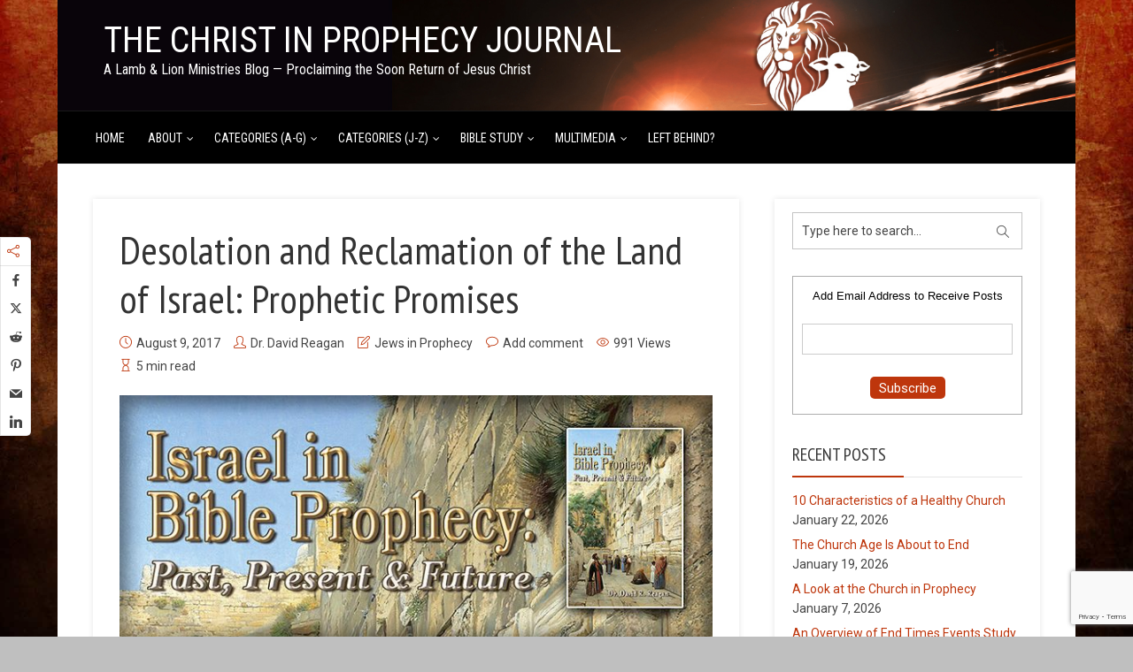

--- FILE ---
content_type: text/html; charset=UTF-8
request_url: https://christinprophecyblog.org/2017/08/desolation-and-reclamation-of-the-land-of-israel-prophetic-promises/
body_size: 29929
content:
<!DOCTYPE html>
<html dir="ltr" lang="en-US" prefix="og: https://ogp.me/ns#" xmlns:og="http://ogp.me/ns#" xmlns:fb="http://ogp.me/ns/fb#" class="no-js no-svg">
<head>
  	<meta charset="UTF-8">
	<meta name="viewport" content="user-scalable=yes, width=device-width, initial-scale=1, maximum-scale=1">
	<link rel="profile" href="https://gmpg.org/xfn/11" />
	<title>Desolation and Reclamation of the Land of Israel: Prophetic Promises | The Christ in Prophecy Journal</title>
	<style>img:is([sizes="auto" i], [sizes^="auto," i]) { contain-intrinsic-size: 3000px 1500px }</style>
	
		<!-- All in One SEO 4.8.6 - aioseo.com -->
	<meta name="description" content="God had promised that when the Jews returned, He would cause their land to be rejuvenated, transforming it from desolation to abundance." />
	<meta name="robots" content="max-image-preview:large" />
	<meta name="author" content="Dr. David Reagan"/>
	<link rel="canonical" href="https://christinprophecyblog.org/2017/08/desolation-and-reclamation-of-the-land-of-israel-prophetic-promises/" />
	<meta name="generator" content="All in One SEO (AIOSEO) 4.8.6" />
		<meta property="og:locale" content="en_US" />
		<meta property="og:site_name" content="The Christ in Prophecy Journal | A Lamb &amp; Lion Ministries Blog — Proclaiming the Soon Return of Jesus Christ" />
		<meta property="og:type" content="article" />
		<meta property="og:title" content="Desolation and Reclamation of the Land of Israel: Prophetic Promises | The Christ in Prophecy Journal" />
		<meta property="og:description" content="God had promised that when the Jews returned, He would cause their land to be rejuvenated, transforming it from desolation to abundance." />
		<meta property="og:url" content="https://christinprophecyblog.org/2017/08/desolation-and-reclamation-of-the-land-of-israel-prophetic-promises/" />
		<meta property="og:image" content="https://christinprophecyblog.org/wp-content/uploads/2017/07/resources_book_Israel-in-BP.jpg" />
		<meta property="og:image:secure_url" content="https://christinprophecyblog.org/wp-content/uploads/2017/07/resources_book_Israel-in-BP.jpg" />
		<meta property="og:image:width" content="750" />
		<meta property="og:image:height" content="313" />
		<meta property="article:published_time" content="2017-08-09T13:00:22+00:00" />
		<meta property="article:modified_time" content="2025-08-26T21:22:38+00:00" />
		<meta name="twitter:card" content="summary_large_image" />
		<meta name="twitter:title" content="Desolation and Reclamation of the Land of Israel: Prophetic Promises | The Christ in Prophecy Journal" />
		<meta name="twitter:description" content="God had promised that when the Jews returned, He would cause their land to be rejuvenated, transforming it from desolation to abundance." />
		<meta name="twitter:image" content="https://christinprophecyblog.org/wp-content/uploads/2017/07/resources_book_Israel-in-BP.jpg" />
		<script type="application/ld+json" class="aioseo-schema">
			{"@context":"https:\/\/schema.org","@graph":[{"@type":"Article","@id":"https:\/\/christinprophecyblog.org\/2017\/08\/desolation-and-reclamation-of-the-land-of-israel-prophetic-promises\/#article","name":"Desolation and Reclamation of the Land of Israel: Prophetic Promises | The Christ in Prophecy Journal","headline":"Desolation and Reclamation of the Land of Israel: Prophetic Promises","author":{"@id":"https:\/\/christinprophecyblog.org\/author\/docreagan\/#author"},"publisher":{"@id":"https:\/\/christinprophecyblog.org\/#organization"},"image":{"@type":"ImageObject","url":"https:\/\/christinprophecyblog.org\/wp-content\/uploads\/2017\/07\/resources_book_Israel-in-BP.jpg","width":750,"height":313},"datePublished":"2017-08-09T08:00:22-05:00","dateModified":"2025-08-26T16:22:38-05:00","inLanguage":"en-US","mainEntityOfPage":{"@id":"https:\/\/christinprophecyblog.org\/2017\/08\/desolation-and-reclamation-of-the-land-of-israel-prophetic-promises\/#webpage"},"isPartOf":{"@id":"https:\/\/christinprophecyblog.org\/2017\/08\/desolation-and-reclamation-of-the-land-of-israel-prophetic-promises\/#webpage"},"articleSection":"Jews in Prophecy, Israel, Jewish People, Prophecy Fulfilled"},{"@type":"BreadcrumbList","@id":"https:\/\/christinprophecyblog.org\/2017\/08\/desolation-and-reclamation-of-the-land-of-israel-prophetic-promises\/#breadcrumblist","itemListElement":[{"@type":"ListItem","@id":"https:\/\/christinprophecyblog.org#listItem","position":1,"name":"Home","item":"https:\/\/christinprophecyblog.org","nextItem":{"@type":"ListItem","@id":"https:\/\/christinprophecyblog.org\/category\/jews-in-prophecy\/#listItem","name":"Jews in Prophecy"}},{"@type":"ListItem","@id":"https:\/\/christinprophecyblog.org\/category\/jews-in-prophecy\/#listItem","position":2,"name":"Jews in Prophecy","item":"https:\/\/christinprophecyblog.org\/category\/jews-in-prophecy\/","nextItem":{"@type":"ListItem","@id":"https:\/\/christinprophecyblog.org\/2017\/08\/desolation-and-reclamation-of-the-land-of-israel-prophetic-promises\/#listItem","name":"Desolation and Reclamation of the Land of Israel: Prophetic Promises"},"previousItem":{"@type":"ListItem","@id":"https:\/\/christinprophecyblog.org#listItem","name":"Home"}},{"@type":"ListItem","@id":"https:\/\/christinprophecyblog.org\/2017\/08\/desolation-and-reclamation-of-the-land-of-israel-prophetic-promises\/#listItem","position":3,"name":"Desolation and Reclamation of the Land of Israel: Prophetic Promises","previousItem":{"@type":"ListItem","@id":"https:\/\/christinprophecyblog.org\/category\/jews-in-prophecy\/#listItem","name":"Jews in Prophecy"}}]},{"@type":"Organization","@id":"https:\/\/christinprophecyblog.org\/#organization","name":"The Christ in Prophecy Journal","description":"A Lamb & Lion Ministries Blog \u2014 Proclaiming the Soon Return of Jesus Christ","url":"https:\/\/christinprophecyblog.org\/","telephone":"+19727363567"},{"@type":"Person","@id":"https:\/\/christinprophecyblog.org\/author\/docreagan\/#author","url":"https:\/\/christinprophecyblog.org\/author\/docreagan\/","name":"Dr. David Reagan","image":{"@type":"ImageObject","@id":"https:\/\/christinprophecyblog.org\/2017\/08\/desolation-and-reclamation-of-the-land-of-israel-prophetic-promises\/#authorImage","url":"https:\/\/secure.gravatar.com\/avatar\/729a966250088a86ed678df2d10d5b29dee20ffb830c224360a74153c85c97ee?s=96&d=mm&r=pg","width":96,"height":96,"caption":"Dr. David Reagan"}},{"@type":"WebPage","@id":"https:\/\/christinprophecyblog.org\/2017\/08\/desolation-and-reclamation-of-the-land-of-israel-prophetic-promises\/#webpage","url":"https:\/\/christinprophecyblog.org\/2017\/08\/desolation-and-reclamation-of-the-land-of-israel-prophetic-promises\/","name":"Desolation and Reclamation of the Land of Israel: Prophetic Promises | The Christ in Prophecy Journal","description":"God had promised that when the Jews returned, He would cause their land to be rejuvenated, transforming it from desolation to abundance.","inLanguage":"en-US","isPartOf":{"@id":"https:\/\/christinprophecyblog.org\/#website"},"breadcrumb":{"@id":"https:\/\/christinprophecyblog.org\/2017\/08\/desolation-and-reclamation-of-the-land-of-israel-prophetic-promises\/#breadcrumblist"},"author":{"@id":"https:\/\/christinprophecyblog.org\/author\/docreagan\/#author"},"creator":{"@id":"https:\/\/christinprophecyblog.org\/author\/docreagan\/#author"},"image":{"@type":"ImageObject","url":"https:\/\/christinprophecyblog.org\/wp-content\/uploads\/2017\/07\/resources_book_Israel-in-BP.jpg","@id":"https:\/\/christinprophecyblog.org\/2017\/08\/desolation-and-reclamation-of-the-land-of-israel-prophetic-promises\/#mainImage","width":750,"height":313},"primaryImageOfPage":{"@id":"https:\/\/christinprophecyblog.org\/2017\/08\/desolation-and-reclamation-of-the-land-of-israel-prophetic-promises\/#mainImage"},"datePublished":"2017-08-09T08:00:22-05:00","dateModified":"2025-08-26T16:22:38-05:00"},{"@type":"WebSite","@id":"https:\/\/christinprophecyblog.org\/#website","url":"https:\/\/christinprophecyblog.org\/","name":"The Christ in Prophecy Journal","description":"A Lamb & Lion Ministries Blog \u2014 Proclaiming the Soon Return of Jesus Christ","inLanguage":"en-US","publisher":{"@id":"https:\/\/christinprophecyblog.org\/#organization"}}]}
		</script>
		<!-- All in One SEO -->

<link rel='dns-prefetch' href='//fonts.googleapis.com' />
<link rel="alternate" type="application/rss+xml" title="The Christ in Prophecy Journal &raquo; Feed" href="https://christinprophecyblog.org/feed/" />
<link rel="alternate" type="application/rss+xml" title="The Christ in Prophecy Journal &raquo; Comments Feed" href="https://christinprophecyblog.org/comments/feed/" />

<script>
var MP3jPLAYLISTS = [];
var MP3jPLAYERS = [];
</script>
<link rel="alternate" type="application/rss+xml" title="The Christ in Prophecy Journal &raquo; Desolation and Reclamation of the Land of Israel: Prophetic Promises Comments Feed" href="https://christinprophecyblog.org/2017/08/desolation-and-reclamation-of-the-land-of-israel-prophetic-promises/feed/" />
<script type="text/javascript">
/* <![CDATA[ */
window._wpemojiSettings = {"baseUrl":"https:\/\/s.w.org\/images\/core\/emoji\/16.0.1\/72x72\/","ext":".png","svgUrl":"https:\/\/s.w.org\/images\/core\/emoji\/16.0.1\/svg\/","svgExt":".svg","source":{"concatemoji":"https:\/\/christinprophecyblog.org\/wp-includes\/js\/wp-emoji-release.min.js?ver=bec9428563ebcd676cf345e0ef3f4eac"}};
/*! This file is auto-generated */
!function(s,n){var o,i,e;function c(e){try{var t={supportTests:e,timestamp:(new Date).valueOf()};sessionStorage.setItem(o,JSON.stringify(t))}catch(e){}}function p(e,t,n){e.clearRect(0,0,e.canvas.width,e.canvas.height),e.fillText(t,0,0);var t=new Uint32Array(e.getImageData(0,0,e.canvas.width,e.canvas.height).data),a=(e.clearRect(0,0,e.canvas.width,e.canvas.height),e.fillText(n,0,0),new Uint32Array(e.getImageData(0,0,e.canvas.width,e.canvas.height).data));return t.every(function(e,t){return e===a[t]})}function u(e,t){e.clearRect(0,0,e.canvas.width,e.canvas.height),e.fillText(t,0,0);for(var n=e.getImageData(16,16,1,1),a=0;a<n.data.length;a++)if(0!==n.data[a])return!1;return!0}function f(e,t,n,a){switch(t){case"flag":return n(e,"\ud83c\udff3\ufe0f\u200d\u26a7\ufe0f","\ud83c\udff3\ufe0f\u200b\u26a7\ufe0f")?!1:!n(e,"\ud83c\udde8\ud83c\uddf6","\ud83c\udde8\u200b\ud83c\uddf6")&&!n(e,"\ud83c\udff4\udb40\udc67\udb40\udc62\udb40\udc65\udb40\udc6e\udb40\udc67\udb40\udc7f","\ud83c\udff4\u200b\udb40\udc67\u200b\udb40\udc62\u200b\udb40\udc65\u200b\udb40\udc6e\u200b\udb40\udc67\u200b\udb40\udc7f");case"emoji":return!a(e,"\ud83e\udedf")}return!1}function g(e,t,n,a){var r="undefined"!=typeof WorkerGlobalScope&&self instanceof WorkerGlobalScope?new OffscreenCanvas(300,150):s.createElement("canvas"),o=r.getContext("2d",{willReadFrequently:!0}),i=(o.textBaseline="top",o.font="600 32px Arial",{});return e.forEach(function(e){i[e]=t(o,e,n,a)}),i}function t(e){var t=s.createElement("script");t.src=e,t.defer=!0,s.head.appendChild(t)}"undefined"!=typeof Promise&&(o="wpEmojiSettingsSupports",i=["flag","emoji"],n.supports={everything:!0,everythingExceptFlag:!0},e=new Promise(function(e){s.addEventListener("DOMContentLoaded",e,{once:!0})}),new Promise(function(t){var n=function(){try{var e=JSON.parse(sessionStorage.getItem(o));if("object"==typeof e&&"number"==typeof e.timestamp&&(new Date).valueOf()<e.timestamp+604800&&"object"==typeof e.supportTests)return e.supportTests}catch(e){}return null}();if(!n){if("undefined"!=typeof Worker&&"undefined"!=typeof OffscreenCanvas&&"undefined"!=typeof URL&&URL.createObjectURL&&"undefined"!=typeof Blob)try{var e="postMessage("+g.toString()+"("+[JSON.stringify(i),f.toString(),p.toString(),u.toString()].join(",")+"));",a=new Blob([e],{type:"text/javascript"}),r=new Worker(URL.createObjectURL(a),{name:"wpTestEmojiSupports"});return void(r.onmessage=function(e){c(n=e.data),r.terminate(),t(n)})}catch(e){}c(n=g(i,f,p,u))}t(n)}).then(function(e){for(var t in e)n.supports[t]=e[t],n.supports.everything=n.supports.everything&&n.supports[t],"flag"!==t&&(n.supports.everythingExceptFlag=n.supports.everythingExceptFlag&&n.supports[t]);n.supports.everythingExceptFlag=n.supports.everythingExceptFlag&&!n.supports.flag,n.DOMReady=!1,n.readyCallback=function(){n.DOMReady=!0}}).then(function(){return e}).then(function(){var e;n.supports.everything||(n.readyCallback(),(e=n.source||{}).concatemoji?t(e.concatemoji):e.wpemoji&&e.twemoji&&(t(e.twemoji),t(e.wpemoji)))}))}((window,document),window._wpemojiSettings);
/* ]]> */
</script>
<link rel='stylesheet' id='SFMCss-css' href='https://christinprophecyblog.org/wp-content/plugins/feedburner-alternative-and-rss-redirect/css/sfm_style.css?ver=bec9428563ebcd676cf345e0ef3f4eac' type='text/css' media='all' />
<link rel='stylesheet' id='SFMCSS-css' href='https://christinprophecyblog.org/wp-content/plugins/feedburner-alternative-and-rss-redirect/css/sfm_widgetStyle.css?ver=bec9428563ebcd676cf345e0ef3f4eac' type='text/css' media='all' />
<style id='wp-emoji-styles-inline-css' type='text/css'>

	img.wp-smiley, img.emoji {
		display: inline !important;
		border: none !important;
		box-shadow: none !important;
		height: 1em !important;
		width: 1em !important;
		margin: 0 0.07em !important;
		vertical-align: -0.1em !important;
		background: none !important;
		padding: 0 !important;
	}
</style>
<link rel='stylesheet' id='wp-block-library-css' href='https://christinprophecyblog.org/wp-includes/css/dist/block-library/style.min.css?ver=bec9428563ebcd676cf345e0ef3f4eac' type='text/css' media='all' />
<style id='classic-theme-styles-inline-css' type='text/css'>
/*! This file is auto-generated */
.wp-block-button__link{color:#fff;background-color:#32373c;border-radius:9999px;box-shadow:none;text-decoration:none;padding:calc(.667em + 2px) calc(1.333em + 2px);font-size:1.125em}.wp-block-file__button{background:#32373c;color:#fff;text-decoration:none}
</style>
<style id='js-archive-list-archive-widget-style-inline-css' type='text/css'>
/*!***************************************************************************************************************************************************************************************************************************************!*\
  !*** css ./node_modules/css-loader/dist/cjs.js??ruleSet[1].rules[4].use[1]!./node_modules/postcss-loader/dist/cjs.js??ruleSet[1].rules[4].use[2]!./node_modules/sass-loader/dist/cjs.js??ruleSet[1].rules[4].use[3]!./src/style.scss ***!
  \***************************************************************************************************************************************************************************************************************************************/
@charset "UTF-8";
/**
 * The following styles get applied both on the front of your site
 * and in the editor.
 *
 * Replace them with your own styles or remove the file completely.
 */
.js-archive-list a,
.js-archive-list a:focus,
.js-archive-list a:hover {
  text-decoration: none;
}
.js-archive-list .loading {
  display: inline-block;
  padding-left: 5px;
  vertical-align: middle;
  width: 25px;
}

.jal-hide {
  display: none;
}

.widget_jaw_widget ul.jaw_widget,
ul.jaw_widget ul,
body .wp-block-js-archive-list-archive-widget ul.jaw_widget,
body .wp-block-js-archive-list-archive-widget ul.jaw_widget ul,
body ul.jaw_widget {
  list-style: none;
  margin-left: 0;
  padding-left: 0;
}

.widget_jaw_widget ul.jaw_widget li,
.wp-block-js-archive-list-archive-widget ul.jaw_widget li,
.jaw_widget ul li {
  padding-left: 1rem;
  list-style: none;
}
.widget_jaw_widget ul.jaw_widget li::before,
.wp-block-js-archive-list-archive-widget ul.jaw_widget li::before,
.jaw_widget ul li::before {
  content: "";
}
.widget_jaw_widget ul.jaw_widget li .post-date,
.wp-block-js-archive-list-archive-widget ul.jaw_widget li .post-date,
.jaw_widget ul li .post-date {
  padding-left: 5px;
}
.widget_jaw_widget ul.jaw_widget li .post-date::before,
.wp-block-js-archive-list-archive-widget ul.jaw_widget li .post-date::before,
.jaw_widget ul li .post-date::before {
  content: "—";
  padding-right: 5px;
}

/** Bullet's padding **/
.jaw_symbol {
  margin-right: 0.5rem;
}

/*# sourceMappingURL=style-index.css.map*/
</style>
<style id='global-styles-inline-css' type='text/css'>
:root{--wp--preset--aspect-ratio--square: 1;--wp--preset--aspect-ratio--4-3: 4/3;--wp--preset--aspect-ratio--3-4: 3/4;--wp--preset--aspect-ratio--3-2: 3/2;--wp--preset--aspect-ratio--2-3: 2/3;--wp--preset--aspect-ratio--16-9: 16/9;--wp--preset--aspect-ratio--9-16: 9/16;--wp--preset--color--black: #000000;--wp--preset--color--cyan-bluish-gray: #abb8c3;--wp--preset--color--white: #ffffff;--wp--preset--color--pale-pink: #f78da7;--wp--preset--color--vivid-red: #cf2e2e;--wp--preset--color--luminous-vivid-orange: #ff6900;--wp--preset--color--luminous-vivid-amber: #fcb900;--wp--preset--color--light-green-cyan: #7bdcb5;--wp--preset--color--vivid-green-cyan: #00d084;--wp--preset--color--pale-cyan-blue: #8ed1fc;--wp--preset--color--vivid-cyan-blue: #0693e3;--wp--preset--color--vivid-purple: #9b51e0;--wp--preset--color--thr-acc: #be360c;--wp--preset--color--thr-txt: #171717;--wp--preset--color--thr-meta: #444444;--wp--preset--color--thr-bg: #ffffff;--wp--preset--gradient--vivid-cyan-blue-to-vivid-purple: linear-gradient(135deg,rgba(6,147,227,1) 0%,rgb(155,81,224) 100%);--wp--preset--gradient--light-green-cyan-to-vivid-green-cyan: linear-gradient(135deg,rgb(122,220,180) 0%,rgb(0,208,130) 100%);--wp--preset--gradient--luminous-vivid-amber-to-luminous-vivid-orange: linear-gradient(135deg,rgba(252,185,0,1) 0%,rgba(255,105,0,1) 100%);--wp--preset--gradient--luminous-vivid-orange-to-vivid-red: linear-gradient(135deg,rgba(255,105,0,1) 0%,rgb(207,46,46) 100%);--wp--preset--gradient--very-light-gray-to-cyan-bluish-gray: linear-gradient(135deg,rgb(238,238,238) 0%,rgb(169,184,195) 100%);--wp--preset--gradient--cool-to-warm-spectrum: linear-gradient(135deg,rgb(74,234,220) 0%,rgb(151,120,209) 20%,rgb(207,42,186) 40%,rgb(238,44,130) 60%,rgb(251,105,98) 80%,rgb(254,248,76) 100%);--wp--preset--gradient--blush-light-purple: linear-gradient(135deg,rgb(255,206,236) 0%,rgb(152,150,240) 100%);--wp--preset--gradient--blush-bordeaux: linear-gradient(135deg,rgb(254,205,165) 0%,rgb(254,45,45) 50%,rgb(107,0,62) 100%);--wp--preset--gradient--luminous-dusk: linear-gradient(135deg,rgb(255,203,112) 0%,rgb(199,81,192) 50%,rgb(65,88,208) 100%);--wp--preset--gradient--pale-ocean: linear-gradient(135deg,rgb(255,245,203) 0%,rgb(182,227,212) 50%,rgb(51,167,181) 100%);--wp--preset--gradient--electric-grass: linear-gradient(135deg,rgb(202,248,128) 0%,rgb(113,206,126) 100%);--wp--preset--gradient--midnight: linear-gradient(135deg,rgb(2,3,129) 0%,rgb(40,116,252) 100%);--wp--preset--font-size--small: 13px;--wp--preset--font-size--medium: 20px;--wp--preset--font-size--large: 23px;--wp--preset--font-size--x-large: 42px;--wp--preset--font-size--normal: 16px;--wp--preset--font-size--huge: 29px;--wp--preset--spacing--20: 0.44rem;--wp--preset--spacing--30: 0.67rem;--wp--preset--spacing--40: 1rem;--wp--preset--spacing--50: 1.5rem;--wp--preset--spacing--60: 2.25rem;--wp--preset--spacing--70: 3.38rem;--wp--preset--spacing--80: 5.06rem;--wp--preset--shadow--natural: 6px 6px 9px rgba(0, 0, 0, 0.2);--wp--preset--shadow--deep: 12px 12px 50px rgba(0, 0, 0, 0.4);--wp--preset--shadow--sharp: 6px 6px 0px rgba(0, 0, 0, 0.2);--wp--preset--shadow--outlined: 6px 6px 0px -3px rgba(255, 255, 255, 1), 6px 6px rgba(0, 0, 0, 1);--wp--preset--shadow--crisp: 6px 6px 0px rgba(0, 0, 0, 1);}:where(.is-layout-flex){gap: 0.5em;}:where(.is-layout-grid){gap: 0.5em;}body .is-layout-flex{display: flex;}.is-layout-flex{flex-wrap: wrap;align-items: center;}.is-layout-flex > :is(*, div){margin: 0;}body .is-layout-grid{display: grid;}.is-layout-grid > :is(*, div){margin: 0;}:where(.wp-block-columns.is-layout-flex){gap: 2em;}:where(.wp-block-columns.is-layout-grid){gap: 2em;}:where(.wp-block-post-template.is-layout-flex){gap: 1.25em;}:where(.wp-block-post-template.is-layout-grid){gap: 1.25em;}.has-black-color{color: var(--wp--preset--color--black) !important;}.has-cyan-bluish-gray-color{color: var(--wp--preset--color--cyan-bluish-gray) !important;}.has-white-color{color: var(--wp--preset--color--white) !important;}.has-pale-pink-color{color: var(--wp--preset--color--pale-pink) !important;}.has-vivid-red-color{color: var(--wp--preset--color--vivid-red) !important;}.has-luminous-vivid-orange-color{color: var(--wp--preset--color--luminous-vivid-orange) !important;}.has-luminous-vivid-amber-color{color: var(--wp--preset--color--luminous-vivid-amber) !important;}.has-light-green-cyan-color{color: var(--wp--preset--color--light-green-cyan) !important;}.has-vivid-green-cyan-color{color: var(--wp--preset--color--vivid-green-cyan) !important;}.has-pale-cyan-blue-color{color: var(--wp--preset--color--pale-cyan-blue) !important;}.has-vivid-cyan-blue-color{color: var(--wp--preset--color--vivid-cyan-blue) !important;}.has-vivid-purple-color{color: var(--wp--preset--color--vivid-purple) !important;}.has-black-background-color{background-color: var(--wp--preset--color--black) !important;}.has-cyan-bluish-gray-background-color{background-color: var(--wp--preset--color--cyan-bluish-gray) !important;}.has-white-background-color{background-color: var(--wp--preset--color--white) !important;}.has-pale-pink-background-color{background-color: var(--wp--preset--color--pale-pink) !important;}.has-vivid-red-background-color{background-color: var(--wp--preset--color--vivid-red) !important;}.has-luminous-vivid-orange-background-color{background-color: var(--wp--preset--color--luminous-vivid-orange) !important;}.has-luminous-vivid-amber-background-color{background-color: var(--wp--preset--color--luminous-vivid-amber) !important;}.has-light-green-cyan-background-color{background-color: var(--wp--preset--color--light-green-cyan) !important;}.has-vivid-green-cyan-background-color{background-color: var(--wp--preset--color--vivid-green-cyan) !important;}.has-pale-cyan-blue-background-color{background-color: var(--wp--preset--color--pale-cyan-blue) !important;}.has-vivid-cyan-blue-background-color{background-color: var(--wp--preset--color--vivid-cyan-blue) !important;}.has-vivid-purple-background-color{background-color: var(--wp--preset--color--vivid-purple) !important;}.has-black-border-color{border-color: var(--wp--preset--color--black) !important;}.has-cyan-bluish-gray-border-color{border-color: var(--wp--preset--color--cyan-bluish-gray) !important;}.has-white-border-color{border-color: var(--wp--preset--color--white) !important;}.has-pale-pink-border-color{border-color: var(--wp--preset--color--pale-pink) !important;}.has-vivid-red-border-color{border-color: var(--wp--preset--color--vivid-red) !important;}.has-luminous-vivid-orange-border-color{border-color: var(--wp--preset--color--luminous-vivid-orange) !important;}.has-luminous-vivid-amber-border-color{border-color: var(--wp--preset--color--luminous-vivid-amber) !important;}.has-light-green-cyan-border-color{border-color: var(--wp--preset--color--light-green-cyan) !important;}.has-vivid-green-cyan-border-color{border-color: var(--wp--preset--color--vivid-green-cyan) !important;}.has-pale-cyan-blue-border-color{border-color: var(--wp--preset--color--pale-cyan-blue) !important;}.has-vivid-cyan-blue-border-color{border-color: var(--wp--preset--color--vivid-cyan-blue) !important;}.has-vivid-purple-border-color{border-color: var(--wp--preset--color--vivid-purple) !important;}.has-vivid-cyan-blue-to-vivid-purple-gradient-background{background: var(--wp--preset--gradient--vivid-cyan-blue-to-vivid-purple) !important;}.has-light-green-cyan-to-vivid-green-cyan-gradient-background{background: var(--wp--preset--gradient--light-green-cyan-to-vivid-green-cyan) !important;}.has-luminous-vivid-amber-to-luminous-vivid-orange-gradient-background{background: var(--wp--preset--gradient--luminous-vivid-amber-to-luminous-vivid-orange) !important;}.has-luminous-vivid-orange-to-vivid-red-gradient-background{background: var(--wp--preset--gradient--luminous-vivid-orange-to-vivid-red) !important;}.has-very-light-gray-to-cyan-bluish-gray-gradient-background{background: var(--wp--preset--gradient--very-light-gray-to-cyan-bluish-gray) !important;}.has-cool-to-warm-spectrum-gradient-background{background: var(--wp--preset--gradient--cool-to-warm-spectrum) !important;}.has-blush-light-purple-gradient-background{background: var(--wp--preset--gradient--blush-light-purple) !important;}.has-blush-bordeaux-gradient-background{background: var(--wp--preset--gradient--blush-bordeaux) !important;}.has-luminous-dusk-gradient-background{background: var(--wp--preset--gradient--luminous-dusk) !important;}.has-pale-ocean-gradient-background{background: var(--wp--preset--gradient--pale-ocean) !important;}.has-electric-grass-gradient-background{background: var(--wp--preset--gradient--electric-grass) !important;}.has-midnight-gradient-background{background: var(--wp--preset--gradient--midnight) !important;}.has-small-font-size{font-size: var(--wp--preset--font-size--small) !important;}.has-medium-font-size{font-size: var(--wp--preset--font-size--medium) !important;}.has-large-font-size{font-size: var(--wp--preset--font-size--large) !important;}.has-x-large-font-size{font-size: var(--wp--preset--font-size--x-large) !important;}
:where(.wp-block-post-template.is-layout-flex){gap: 1.25em;}:where(.wp-block-post-template.is-layout-grid){gap: 1.25em;}
:where(.wp-block-columns.is-layout-flex){gap: 2em;}:where(.wp-block-columns.is-layout-grid){gap: 2em;}
:root :where(.wp-block-pullquote){font-size: 1.5em;line-height: 1.6;}
</style>
<link rel='stylesheet' id='bcct_style-css' href='https://christinprophecyblog.org/wp-content/plugins/better-click-to-tweet/assets/css/styles.css?ver=3.0' type='text/css' media='all' />
<link rel='stylesheet' id='contact-form-7-css' href='https://christinprophecyblog.org/wp-content/plugins/contact-form-7/includes/css/styles.css?ver=6.1.1' type='text/css' media='all' />
<link rel='stylesheet' id='mks_shortcodes_fntawsm_css-css' href='https://christinprophecyblog.org/wp-content/plugins/meks-flexible-shortcodes/css/font-awesome/css/font-awesome.min.css?ver=1.3.8' type='text/css' media='screen' />
<link rel='stylesheet' id='mks_shortcodes_simple_line_icons-css' href='https://christinprophecyblog.org/wp-content/plugins/meks-flexible-shortcodes/css/simple-line/simple-line-icons.css?ver=1.3.8' type='text/css' media='screen' />
<link rel='stylesheet' id='mks_shortcodes_css-css' href='https://christinprophecyblog.org/wp-content/plugins/meks-flexible-shortcodes/css/style.css?ver=1.3.8' type='text/css' media='screen' />
<link rel='stylesheet' id='essb-social-profiles-css' href='https://christinprophecyblog.org/wp-content/plugins/easy-social-share-buttons3/lib/modules/social-followers-counter/assets/social-profiles.min.css?ver=10.5' type='text/css' media='all' />
<link rel='stylesheet' id='easy-social-share-buttons-animations-css' href='https://christinprophecyblog.org/wp-content/plugins/easy-social-share-buttons3/assets/css/essb-animations.min.css?ver=10.5' type='text/css' media='all' />
<link rel='stylesheet' id='easy-social-share-buttons-css' href='https://christinprophecyblog.org/wp-content/plugins/easy-social-share-buttons3/assets/css/easy-social-share-buttons.css?ver=10.5' type='text/css' media='all' />
<style id='easy-social-share-buttons-inline-css' type='text/css'>
.essbfc-container li a { text-decoration: none!important; }.essb_links .essb_link_mastodon { --essb-network: #6364ff;}.essb_displayed_sidebar{left:5px!important;}.essb_displayed_sidebar_right{right:5px!important;}
</style>
<link rel='stylesheet' id='thr-fonts-css' href='https://fonts.googleapis.com/css?family=Roboto%3A400%2C300%7CPT+Sans+Narrow%3A400%7CRoboto+Condensed%3A400&#038;subset=latin&#038;ver=2.2' type='text/css' media='all' />
<link rel='stylesheet' id='thr_style-css' href='https://christinprophecyblog.org/wp-content/themes/throne/style.css?ver=2.2' type='text/css' media='all' />
<style id='thr_style-inline-css' type='text/css'>
body,.button_respond,.thr_author_link {font-family: 'Roboto';font-weight: 300;}h1,h2,h3,h4,h5,h6,.featured_posts_link,.mks_author_widget h3{font-family: 'PT Sans Narrow';font-weight: 400;}#nav li a,.site-title,.site-title a,.site-desc,.sidr ul li a{font-family: 'Roboto Condensed';font-weight: 400;}body,.overlay_bg_div{background-color: rgba(0,0,0,0.25);}.arch_line,.page-progress span{background: #be360c;}.thr_boxed_wrapper,.is_bxd.meta-share{background-color: #ffffff;}.thr_boxed{margin-top: 0px;}::-webkit-input-placeholder { color:#ffffff;}:-moz-placeholder { color: #ffffff;}::-moz-placeholder { color:#ffffff;}:-ms-input-placeholder { color:#ffffff;}.site-title a,#nav li a,.header-main,.search_header_form input[type="text"], .search_header_form input[type="text"]:focus,.menu-item-has-children:after,.sidr ul li span,.sidr ul li a {color: #ffffff;}#nav > ul > li:hover > a, #nav a:hover,#nav li.current-menu-item > a,#nav li.current_page_item > a,#nav li.current-menu-item.menu-item-has-children:after,#nav li.current_page_item.menu-item-has-children:after,.sidr ul li:hover > a, .sidr ul li:hover > span,#sidr-existing-content li.sidr-class-current_page_item > a,#sidr-existing-content li.sidr-class-current_page_item > .thr_menu_parent,#sidr-existing-content li.sidr-class-current-menu-item > a,#sidr-existing-content li.sidr-class-current-menu-item > .thr_menu_parent,.nav-btn{color: #ffb266;}.sidr ul li:hover > a, .sidr ul li.active > a, .sidr ul li.sidr-class-active > a,.sidr ul li ul li:hover > a, .sidr ul li ul li.active > a, .sidr ul li ul li.sidr-class-active > a {-webkit-box-shadow: inset 2px 0 0 0px #ffb266;-moz-box-shadow: inset 2px 0 0 0px #ffb266;box-shadow: inset 2px 0 0 0px #ffb266;}.menu-item-has-children:after{border-top-color: #ffffff;}li.menu-item-has-children:hover:after{color: #ffb266;}.header-main {height: 125px;background-color: #222222;background-color: rgba(34,34,34,0.00);background-repeat:repeat;}.sidr{background-color: #000000;}#sticky_header{background-color: #000000;background:rgba(0,0,0,0.9);}.header-main .search_header_form{background-color: transparent;}.header-main .search_header_form input[type="text"]{top:38px;;}#nav li a{padding: 51px 3px 52px;}.header-bottom,#nav .sub-menu{background-color: #000000;}.header_ads_space{margin: 17px 0;}.logo_wrapper{top: 26px;left: 12px;}.menu-item-has-children:after{margin: 56px 0 0 2px;}.main_content_wrapper{background-color: #ffffff;}.thr_content_wrapped .meta-share{background-color: #ffffff;}.main_content_wrapper .single .entry-title, .page-template-default .entry-title,.main_content_wrapper .entry-title a,.main_content_wrapper h1,.main_content_wrapper h2,.main_content_wrapper h3,.main_content_wrapper h4, .main_content_wrapper h5,.main_content_wrapper h6,#subheader_box h1,#subheader_box h2,#subheader_box h3,#subheader_box h4,#subheader_box h5,#subheader_box h6{color: #333333;}.main_content_wrapper,#subheader_box p{color: #171717;}.meta-item,.meta-item a,.comment-metadata time,.comment-list .reply a,.main_content_wrapper .button_respond,li.cat-item,.widget_archive li,.widget_recent_entries ul span{color: #444444;}.meta-item i,.entry-title a:hover,a,.comment-metadata time:before,.button_respond:hover,.button_respond i,.comment-list .reply a:before,.comment-list .reply a:hover,.meta-item a:hover,.error404 h1,.thr_content_wrapped .meta-share.meta-itemi{color: #be360c;}.error404 .entry-content .nav-menu li a{background: #be360c;}.underlined_heading span{border-bottom-color: #be360c;}.is-style-solid-color{background-color: #be360c;color: #ffffff;}blockquote{border-color: #be360c;}blockquote.wp-block-quote{border-color: #be360c;}.comment-reply-title:after,#submit,.meta-item .read_more_button, .thr_button, input[type="submit"],.current, .page-numbers:hover, .thr-load-more a:hover, #pagination .post_previous a:hover, #pagination .post_next a:hover, .load_more_posts a:hover,.f_read_more,.wp-caption .wp-caption-text,.wp-block-image figcaption,.entry-content .mejs-container .mejs-controls, .entry-content .mejs-embed, .entry-content .mejs-embed body,.comment-list li.bypostauthor > .comment-body:after,.comment-list li.comment-author-admin > .comment-body:after,.wp-block-button__link,body div.wpforms-container-full .wpforms-form input[type=submit], body div.wpforms-container-full .wpforms-form button[type=submit], body div.wpforms-container-full .wpforms-form .wpforms-page-button,body div.wpforms-container-full .wpforms-form input[type=submit]:hover, body div.wpforms-container-full .wpforms-form button[type=submit]:hover, body div.wpforms-container-full .wpforms-form .wpforms-page-button:hover {background: #be360c;}.entry-content .mejs-controls .mejs-time-rail .mejs-time-total,.entry-content .mejs-controls .mejs-horizontal-volume-slider .mejs-horizontal-volume-total,.entry-content .mejs-controls .mejs-time-rail .mejs-time-loaded{background: rgba(0,0,0,0.25);}.entry-content .mejs-controls .mejs-time-rail .mejs-time-current,.entry-content .mejs-controls .mejs-horizontal-volume-slider .mejs-horizontal-volume-current {background: rgba(190,54,12,0.5);}.current, .page-numbers:hover, .thr-load-more a:hover #pagination .post_previous a:hover, #pagination .post_next a:hover, .load_more_posts a:hover{box-shadow: inset 0 0 0 1px #be360c;}.thr-loader > div{-webkit-box-shadow: 0 1px 0 0 #be360c;-moz-box-shadow: 0 1px 0 0 #be360c;box-shadow: 0 1px 0 0 #be360c;}.thr_sidebar_wrapped #sidebar,.thr_widget_wrapped #sidebar .widget,.thr_sidebar_wrapped .affix,.thr_sidebar_wrapped .affix-bottom{background: #ffffff;}#sidebar .widget-title,#sidebar h1,#sidebar h2,#sidebar h3,#sidebar h4,#sidebar h5,#sidebar h6{color: #333333;}#sidebar .widget-title span{border-bottom-color: #be360c;}.widget_tag_cloud a,#sidebar .widget a,li.recentcomments:before,#sidebar .thr_posts_widget.widget .entry-meta a:hover {color: #be360c;}#sidebar{color: #444444;}.footer_wrapper{background-color: #333333}.footer_wrapper p,.footer_wrapper,.footer_wrapper .widget{color: #d8d8d8;}.footer_wrapper a{color: #ffb266;}.footer_wrapper h1,.footer_wrapper h2,.footer_wrapper h3,.footer_wrapper h4,.footer_wrapper h5,.footer_wrapper h6,.footer_wrapper .widget-title{color: #ffffff;}.archive-title,.category-heading-title,#archive_title p,.archive-title h1{color: #333333;}.has-small-font-size{ font-size: 13px;}.has-normal-font-size{ font-size: 16px;}.has-large-font-size{ font-size: 23px;}.has-huge-font-size{ font-size: 29px;}.has-thr-acc-background-color{ background-color: #be360c;}.has-thr-acc-color{ color: #be360c;}.has-thr-txt-background-color{ background-color: #171717;}.has-thr-txt-color{ color: #171717;}.has-thr-meta-background-color{ background-color: #444444;}.has-thr-meta-color{ color: #444444;}.has-thr-bg-background-color{ background-color: #ffffff;}.has-thr-bg-color{ color: #ffffff;}.site-title a{text-transform: uppercase;}.nav-menu li a{text-transform: uppercase;}.widget-title{text-transform: uppercase;}.footer_wrapper .widget-title{text-transform: uppercase;}.featured_title_over h2{text-transform: uppercase;}
</style>
<link rel='stylesheet' id='thr_responsive-css' href='https://christinprophecyblog.org/wp-content/themes/throne/assets/css/responsive.css?ver=2.2' type='text/css' media='all' />
<link rel='stylesheet' id='meks-ads-widget-css' href='https://christinprophecyblog.org/wp-content/plugins/meks-easy-ads-widget/css/style.css?ver=2.0.9' type='text/css' media='all' />
<link rel='stylesheet' id='meks_instagram-widget-styles-css' href='https://christinprophecyblog.org/wp-content/plugins/meks-easy-instagram-widget/css/widget.css?ver=bec9428563ebcd676cf345e0ef3f4eac' type='text/css' media='all' />
<link rel='stylesheet' id='meks-flickr-widget-css' href='https://christinprophecyblog.org/wp-content/plugins/meks-simple-flickr-widget/css/style.css?ver=1.3' type='text/css' media='all' />
<link rel='stylesheet' id='meks-author-widget-css' href='https://christinprophecyblog.org/wp-content/plugins/meks-smart-author-widget/css/style.css?ver=1.1.5' type='text/css' media='all' />
<link rel='stylesheet' id='meks-social-widget-css' href='https://christinprophecyblog.org/wp-content/plugins/meks-smart-social-widget/css/style.css?ver=1.6.5' type='text/css' media='all' />
<link rel='stylesheet' id='meks-themeforest-widget-css' href='https://christinprophecyblog.org/wp-content/plugins/meks-themeforest-smart-widget/css/style.css?ver=1.6' type='text/css' media='all' />
<link rel='stylesheet' id='meks_ess-main-css' href='https://christinprophecyblog.org/wp-content/plugins/meks-easy-social-share/assets/css/main.css?ver=1.3' type='text/css' media='all' />
<style id='meks_ess-main-inline-css' type='text/css'>

                body .meks_ess a {
                    background: #444444 !important;
                }
                body .meks_ess.transparent a::before, body .meks_ess.transparent a span, body .meks_ess.outline a span {
                    color: #444444 !important;
                }
                body .meks_ess.outline a::before {
                    color: #444444 !important;
                }
                body .meks_ess.outline a {
                    border-color: #444444 !important;
                }
                body .meks_ess.outline a:hover {
                    border-color: #444444 !important;
                }
            
</style>
<link rel='stylesheet' id='mp3-jplayer-css' href='https://christinprophecyblog.org/wp-content/plugins/mp3-jplayer/css/light.css?ver=2.7.3' type='text/css' media='all' />
<script type="text/javascript" src="https://christinprophecyblog.org/wp-includes/js/jquery/jquery.min.js?ver=3.7.1" id="jquery-core-js"></script>
<script type="text/javascript" src="https://christinprophecyblog.org/wp-includes/js/jquery/jquery-migrate.min.js?ver=3.4.1" id="jquery-migrate-js"></script>
<link rel="https://api.w.org/" href="https://christinprophecyblog.org/wp-json/" /><link rel="alternate" title="JSON" type="application/json" href="https://christinprophecyblog.org/wp-json/wp/v2/posts/17568" /><link rel="EditURI" type="application/rsd+xml" title="RSD" href="https://christinprophecyblog.org/xmlrpc.php?rsd" />
<link rel="alternate" title="oEmbed (JSON)" type="application/json+oembed" href="https://christinprophecyblog.org/wp-json/oembed/1.0/embed?url=https%3A%2F%2Fchristinprophecyblog.org%2F2017%2F08%2Fdesolation-and-reclamation-of-the-land-of-israel-prophetic-promises%2F" />
<link rel="alternate" title="oEmbed (XML)" type="text/xml+oembed" href="https://christinprophecyblog.org/wp-json/oembed/1.0/embed?url=https%3A%2F%2Fchristinprophecyblog.org%2F2017%2F08%2Fdesolation-and-reclamation-of-the-land-of-israel-prophetic-promises%2F&#038;format=xml" />
<meta name="generator" content="Redux 4.5.7" /> <meta name="follow.[base64]" content="NLh6YuSZjcUKyjBhD360"/>        <style type="text/css" id="pf-main-css">
            
				@media screen {
					.printfriendly {
						z-index: 1000; position: relative
					}
					.printfriendly a, .printfriendly a:link, .printfriendly a:visited, .printfriendly a:hover, .printfriendly a:active {
						font-weight: 600;
						cursor: pointer;
						text-decoration: none;
						border: none;
						-webkit-box-shadow: none;
						-moz-box-shadow: none;
						box-shadow: none;
						outline:none;
						font-size: 14px !important;
						color: #6D9F00 !important;
					}
					.printfriendly.pf-alignleft {
						float: left;
					}
					.printfriendly.pf-alignright {
						float: right;
					}
					.printfriendly.pf-aligncenter {
						justify-content: center;
						display: flex; align-items: center;
					}
				}

				.pf-button-img {
					border: none;
					-webkit-box-shadow: none;
					-moz-box-shadow: none;
					box-shadow: none;
					padding: 0;
					margin: 0;
					display: inline;
					vertical-align: middle;
				}

				img.pf-button-img + .pf-button-text {
					margin-left: 6px;
				}

				@media print {
					.printfriendly {
						display: none;
					}
				}
				        </style>

            
        <style type="text/css" id="pf-excerpt-styles">
          .pf-button.pf-button-excerpt {
              display: none;
           }
        </style>

            <script async src="https://www.googletagmanager.com/gtag/js?id=GTM-PRPX9KV" type="text/javascript"></script><script type="text/javascript">window.dataLayer = window.dataLayer || [];function gtag(){dataLayer.push(arguments);}gtag('js', new Date());<!-- Google Tag Manager -->
(function(w,d,s,l,i){w[l]=w[l]||[];w[l].push({'gtm.start':
new Date().getTime(),event:'gtm.js'});var f=d.getElementsByTagName(s)[0],
j=d.createElement(s),dl=l!='dataLayer'?'&amp;l='+l:'';j.async=true;j.src=
'https://www.googletagmanager.com/gtm.js?id='+i+dl;f.parentNode.insertBefore(j,f);
})(window,document,'script','dataLayer','GTM-PRPX9KV');
<!-- End Google Tag Manager -->
</script><style type="text/css">.recentcomments a{display:inline !important;padding:0 !important;margin:0 !important;}</style><link rel="icon" href="https://christinprophecyblog.org/wp-content/uploads/2019/10/cropped-favicon-32x32.png" sizes="32x32" />
<link rel="icon" href="https://christinprophecyblog.org/wp-content/uploads/2019/10/cropped-favicon-192x192.png" sizes="192x192" />
<link rel="apple-touch-icon" href="https://christinprophecyblog.org/wp-content/uploads/2019/10/cropped-favicon-180x180.png" />
<meta name="msapplication-TileImage" content="https://christinprophecyblog.org/wp-content/uploads/2019/10/cropped-favicon-270x270.png" />
		<style type="text/css" id="wp-custom-css">
			.submit { 
    margin-top: 100px;
}

.fb_iframe_widget {
    margin-bottom: 8px!important;
}

.jaw_years {
    font-size: 16px;
}

.jaw_months {
    font-size: 15px;
    padding-left: 15px;
}

.jaw_posts {
    font-size: 14px;
}

input[type="text"] {
    border: 1px solid rgba(0, 0, 0, 0.23);
}

.category-heading-title, #archive_title {
    text-transform: uppercase;
}

.sidebar_rss_button {
    padding: 4px 14px;
    float: left;
    background: #e23a3e;
    color: #FFF;
    border-radius: 5px;
    font-size: 16px;
    line-height: 30px!important;
    width: 100%;
    text-align: center;
    text-decoration: none!important;
}

body {
    font-weight: 400;
}

a {
    font-weight: 400;
}

.apsc-each-profile a {
    color: #fff !important;
}

@media only screen and (max-width: 950px){
.header-main {
    height: 70px !important;
    text-align: center;
}

.header-sticky {
    height: 60px!important;
}}		</style>
		
<!-- START - Open Graph and Twitter Card Tags 3.3.5 -->
 <!-- Facebook Open Graph -->
  <meta property="og:locale" content="en_US"/>
  <meta property="og:site_name" content="The Christ in Prophecy Journal"/>
  <meta property="og:title" content="Desolation and Reclamation of the Land of Israel: Prophetic Promises"/>
  <meta property="og:url" content="https://christinprophecyblog.org/2017/08/desolation-and-reclamation-of-the-land-of-israel-prophetic-promises/"/>
  <meta property="og:type" content="article"/>
  <meta property="og:description" content="God had promised that when the Jews returned, He would cause their land to be rejuvenated, transforming it from desolation to abundance."/>
  <meta property="og:image" content="https://christinprophecyblog.org/wp-content/uploads/2017/07/resources_book_Israel-in-BP.jpg"/>
  <meta property="og:image:url" content="https://christinprophecyblog.org/wp-content/uploads/2017/07/resources_book_Israel-in-BP.jpg"/>
  <meta property="og:image:secure_url" content="https://christinprophecyblog.org/wp-content/uploads/2017/07/resources_book_Israel-in-BP.jpg"/>
  <meta property="article:published_time" content="2017-08-09T08:00:22-05:00"/>
  <meta property="article:modified_time" content="2025-08-26T16:22:38-05:00" />
  <meta property="og:updated_time" content="2025-08-26T16:22:38-05:00" />
  <meta property="article:section" content="Jews in Prophecy"/>
  <meta property="article:author" content="https://www.facebook.com/lamblionministries/"/>
  <meta property="article:publisher" content="https://www.facebook.com/lamblionministries"/>
 <!-- Google+ / Schema.org -->
 <!-- Twitter Cards -->
  <meta name="twitter:title" content="Desolation and Reclamation of the Land of Israel: Prophetic Promises"/>
  <meta name="twitter:url" content="https://christinprophecyblog.org/2017/08/desolation-and-reclamation-of-the-land-of-israel-prophetic-promises/"/>
  <meta name="twitter:description" content="God had promised that when the Jews returned, He would cause their land to be rejuvenated, transforming it from desolation to abundance."/>
  <meta name="twitter:image" content="https://christinprophecyblog.org/wp-content/uploads/2017/07/resources_book_Israel-in-BP.jpg"/>
  <meta name="twitter:card" content="summary_large_image"/>
  <meta name="twitter:creator" content="@https://twitter.com/christnprophecy"/>
 <!-- SEO -->
 <!-- Misc. tags -->
 <!-- is_singular -->
<!-- END - Open Graph and Twitter Card Tags 3.3.5 -->
	
</head>


<body data-rsssl=1 class="wp-singular post-template-default single single-post postid-17568 single-format-standard wp-embed-responsive wp-theme-throne essb-10.5 thr_content_wrapped thr_sidebar_wrapped thr_body_sidebar_right sticky_on throne-v_2_2">

<div class="body_bg_img">
	<div class="overlay_bg_div"></div>
	<img src="https://christinprophecyblog.org/wp-content/uploads/2021/03/background_woodmap1.jpg" alt="The Christ in Prophecy Journal"/>
</div>

<div class="thr_boxed">
	<div class="thr_boxed_wrapper">

<div id="sticky_header" class="header-sticky"><div class="content_wrapper"></div></div>

<header id="header" class="header full_width clearfix">
	<div class="header-main">
					<div class="header_bg_img"><img src="https://christinprophecyblog.org/wp-content/uploads/2017/10/logo-cip-journal.jpg" alt="The Christ in Prophecy Journal"/></div>
				<div class="content_wrapper">		
						<a class="nav-btn" id="nav-open-btn" href="#"><i class="fa fa-bars"></i></a>
<div class="logo_wrapper">

		
	
	<span class="site-title">
		<a href="https://christinprophecyblog.org/" title="The Christ in Prophecy Journal" >
							The Christ in Prophecy Journal					</a>
	</span>

	<span class="site-desc">
		A Lamb &amp; Lion Ministries Blog — Proclaiming the Soon Return of Jesus Christ	</span>	
	

</div>
<div class="header_ads_space">
</div>		</div>

	</div>
		<div class="header-bottom">
		<div class="content_wrapper">
			
<div class="header-bottom-wrapper">
<nav id="nav" class="main_navigation">
	<ul id="thr_main_navigation_menu" class="nav-menu"><li id="menu-item-16158" class="menu-item menu-item-type-custom menu-item-object-custom menu-item-home menu-item-16158"><a href="https://christinprophecyblog.org/">Home</a></li>
<li id="menu-item-16223" class="menu-item menu-item-type-post_type menu-item-object-page menu-item-has-children menu-item-16223"><a href="https://christinprophecyblog.org/about/">About</a>
<ul class="sub-menu">
	<li id="menu-item-17159" class="menu-item menu-item-type-custom menu-item-object-custom menu-item-17159"><a href="http://christinprophecy.org">Main Site</a></li>
	<li id="menu-item-16867" class="menu-item menu-item-type-custom menu-item-object-custom menu-item-16867"><a href="http://christinprophecy.org/contact/">Contact</a></li>
	<li id="menu-item-17160" class="menu-item menu-item-type-custom menu-item-object-custom menu-item-17160"><a href="https://lamblionresources.com/">Store</a></li>
	<li id="menu-item-16868" class="menu-item menu-item-type-custom menu-item-object-custom menu-item-16868"><a href="http://christinprophecy.org/donate/">Donate</a></li>
</ul>
</li>
<li id="menu-item-16159" class="menu-item menu-item-type-custom menu-item-object-custom menu-item-has-children menu-item-16159"><a href="#">Categories (A-G)</a>
<ul class="sub-menu">
	<li id="menu-item-16190" class="menu-item menu-item-type-taxonomy menu-item-object-category menu-item-16190"><a href="https://christinprophecyblog.org/category/afterlife/">Afterlife</a></li>
	<li id="menu-item-16191" class="menu-item menu-item-type-taxonomy menu-item-object-category menu-item-16191"><a href="https://christinprophecyblog.org/category/angelic-realm/">Angelic Realm</a></li>
	<li id="menu-item-16192" class="menu-item menu-item-type-taxonomy menu-item-object-category menu-item-16192"><a href="https://christinprophecyblog.org/category/christian-defense/">Christian Defense</a></li>
	<li id="menu-item-16193" class="menu-item menu-item-type-taxonomy menu-item-object-category menu-item-16193"><a href="https://christinprophecyblog.org/category/creation-science/">Creation Science</a></li>
	<li id="menu-item-16194" class="menu-item menu-item-type-taxonomy menu-item-object-category menu-item-16194"><a href="https://christinprophecyblog.org/category/false-prophecies/">False Prophecies</a></li>
	<li id="menu-item-16195" class="menu-item menu-item-type-taxonomy menu-item-object-category menu-item-16195"><a href="https://christinprophecyblog.org/category/first-coming-of-christ/">First Coming of Christ</a></li>
	<li id="menu-item-16196" class="menu-item menu-item-type-taxonomy menu-item-object-category menu-item-16196"><a href="https://christinprophecyblog.org/category/gentiles-in-prophecy/">Gentiles in Prophecy</a></li>
	<li id="menu-item-16197" class="menu-item menu-item-type-taxonomy menu-item-object-category menu-item-16197"><a href="https://christinprophecyblog.org/category/gospel/">Gospel</a></li>
</ul>
</li>
<li id="menu-item-16189" class="menu-item menu-item-type-custom menu-item-object-custom menu-item-has-children menu-item-16189"><a href="#">Categories (J-Z)</a>
<ul class="sub-menu">
	<li id="menu-item-16198" class="menu-item menu-item-type-taxonomy menu-item-object-category current-post-ancestor current-menu-parent current-post-parent menu-item-16198"><a href="https://christinprophecyblog.org/category/jews-in-prophecy/">Jews in Prophecy</a></li>
	<li id="menu-item-16199" class="menu-item menu-item-type-taxonomy menu-item-object-category menu-item-16199"><a href="https://christinprophecyblog.org/category/last-days/">Last Days</a></li>
	<li id="menu-item-16200" class="menu-item menu-item-type-taxonomy menu-item-object-category menu-item-16200"><a href="https://christinprophecyblog.org/category/millennial-kingdom/">Millennial Kingdom</a></li>
	<li id="menu-item-16201" class="menu-item menu-item-type-taxonomy menu-item-object-category menu-item-16201"><a href="https://christinprophecyblog.org/category/resources/">Resources</a></li>
	<li id="menu-item-16202" class="menu-item menu-item-type-taxonomy menu-item-object-category menu-item-16202"><a href="https://christinprophecyblog.org/category/second-coming-of-christ/">Second Coming of Christ</a></li>
	<li id="menu-item-16203" class="menu-item menu-item-type-taxonomy menu-item-object-category menu-item-16203"><a href="https://christinprophecyblog.org/category/signs-of-the-end-times/">Signs of the End Times</a></li>
	<li id="menu-item-16204" class="menu-item menu-item-type-taxonomy menu-item-object-category menu-item-16204"><a href="https://christinprophecyblog.org/category/tribulation/">Tribulation</a></li>
	<li id="menu-item-16205" class="menu-item menu-item-type-taxonomy menu-item-object-category menu-item-16205"><a href="https://christinprophecyblog.org/category/worship/">Worship</a></li>
</ul>
</li>
<li id="menu-item-16163" class="menu-item menu-item-type-taxonomy menu-item-object-category menu-item-has-children menu-item-16163"><a href="https://christinprophecyblog.org/category/bible-study/">Bible Study</a>
<ul class="sub-menu">
	<li id="menu-item-16164" class="menu-item menu-item-type-taxonomy menu-item-object-category menu-item-16164"><a href="https://christinprophecyblog.org/category/bible-study/book-of-daniel/">Daniel</a></li>
	<li id="menu-item-16165" class="menu-item menu-item-type-taxonomy menu-item-object-category menu-item-16165"><a href="https://christinprophecyblog.org/category/bible-study/book-of-ezekiel/">Ezekiel</a></li>
	<li id="menu-item-20613" class="menu-item menu-item-type-taxonomy menu-item-object-category menu-item-20613"><a href="https://christinprophecyblog.org/category/bible-study/book-of-ezra/">Ezra</a></li>
	<li id="menu-item-16167" class="menu-item menu-item-type-taxonomy menu-item-object-category menu-item-16167"><a href="https://christinprophecyblog.org/category/bible-study/book-of-isaiah/">Isaiah</a></li>
	<li id="menu-item-20818" class="menu-item menu-item-type-taxonomy menu-item-object-category menu-item-20818"><a href="https://christinprophecyblog.org/category/bible-study/books-of-jeremiah/">Jeremiah</a></li>
	<li id="menu-item-20452" class="menu-item menu-item-type-taxonomy menu-item-object-category menu-item-20452"><a href="https://christinprophecyblog.org/category/bible-study/book-of-joshua/">Joshua</a></li>
	<li id="menu-item-16168" class="menu-item menu-item-type-taxonomy menu-item-object-category menu-item-16168"><a href="https://christinprophecyblog.org/category/bible-study/book-of-jude/">Jude</a></li>
	<li id="menu-item-20527" class="menu-item menu-item-type-taxonomy menu-item-object-category menu-item-20527"><a href="https://christinprophecyblog.org/category/bible-study/books-of-1-and-2-kings/">1 and 2 Kings</a></li>
	<li id="menu-item-16598" class="menu-item menu-item-type-taxonomy menu-item-object-category menu-item-16598"><a href="https://christinprophecyblog.org/category/bible-study/minor-prophets/">MInor Prophets</a></li>
	<li id="menu-item-20413" class="menu-item menu-item-type-taxonomy menu-item-object-category menu-item-20413"><a href="https://christinprophecyblog.org/category/bible-study/book-of-numbers/">Numbers</a></li>
	<li id="menu-item-19883" class="menu-item menu-item-type-taxonomy menu-item-object-category menu-item-19883"><a href="https://christinprophecyblog.org/category/bible-study/books-of-1-and-2-peter/">1 and 2 Peter</a></li>
	<li id="menu-item-20732" class="menu-item menu-item-type-taxonomy menu-item-object-category menu-item-20732"><a href="https://christinprophecyblog.org/category/bible-study/book-of-proverbs/">Proverbs</a></li>
	<li id="menu-item-16599" class="menu-item menu-item-type-taxonomy menu-item-object-category menu-item-16599"><a href="https://christinprophecyblog.org/category/bible-study/book-of-revelation/">Revelation</a></li>
	<li id="menu-item-18659" class="menu-item menu-item-type-taxonomy menu-item-object-category menu-item-18659"><a href="https://christinprophecyblog.org/category/bible-study/thessalonians/">1 and 2 Thessalonians</a></li>
</ul>
</li>
<li id="menu-item-16184" class="menu-item menu-item-type-custom menu-item-object-custom menu-item-has-children menu-item-16184"><a href="#">Multimedia</a>
<ul class="sub-menu">
	<li id="menu-item-16206" class="menu-item menu-item-type-custom menu-item-object-custom menu-item-has-children menu-item-16206"><a href="#">Insights</a>
	<ul class="sub-menu">
		<li id="menu-item-16212" class="menu-item menu-item-type-post_type menu-item-object-post menu-item-16212"><a href="https://christinprophecyblog.org/2012/01/bible-prophecy-insights-ep1-accuracy-of-bible-prophecy/">Accuracy of Bible Prophecy</a></li>
		<li id="menu-item-16211" class="menu-item menu-item-type-post_type menu-item-object-post menu-item-16211"><a href="https://christinprophecyblog.org/2012/02/bible-prophecy-insights-ep2-signs-of-jesus-return/">Signs of Jesus&#8217; Return</a></li>
		<li id="menu-item-16210" class="menu-item menu-item-type-post_type menu-item-object-post menu-item-16210"><a href="https://christinprophecyblog.org/2013/04/bible-prophecy-insights-ep3-the-rapture/">The Rapture</a></li>
		<li id="menu-item-16209" class="menu-item menu-item-type-post_type menu-item-object-post menu-item-16209"><a href="https://christinprophecyblog.org/2013/04/bible-prophecy-insights-ep4-technology-foretold/">Technology Foretold</a></li>
		<li id="menu-item-16208" class="menu-item menu-item-type-post_type menu-item-object-post menu-item-16208"><a href="https://christinprophecyblog.org/2013/09/bible-prophecy-insights-ep5-the-end-of-world-politics/">The End of World Politics</a></li>
		<li id="menu-item-16207" class="menu-item menu-item-type-post_type menu-item-object-post menu-item-16207"><a href="https://christinprophecyblog.org/2014/01/bible-prophecy-insights-ep6-dry-bones/">Dry Bones</a></li>
	</ul>
</li>
	<li id="menu-item-16185" class="menu-item menu-item-type-taxonomy menu-item-object-post_format menu-item-16185"><a href="https://christinprophecyblog.org/type/audio/">Audio</a></li>
	<li id="menu-item-16188" class="menu-item menu-item-type-taxonomy menu-item-object-post_format menu-item-16188"><a href="https://christinprophecyblog.org/type/video/">Video</a></li>
	<li id="menu-item-16186" class="menu-item menu-item-type-taxonomy menu-item-object-post_format menu-item-16186"><a href="https://christinprophecyblog.org/type/gallery/">Gallery</a></li>
</ul>
</li>
<li id="menu-item-22219" class="menu-item menu-item-type-post_type menu-item-object-post menu-item-22219"><a href="https://christinprophecyblog.org/2025/07/did-many-people-disappear/">Left Behind?</a></li>
</ul></nav>
</div>		</div>
	</div>
	</header>

<main id="main_content" class="clearfix">
<section id="thr_main" class="content_wrapper clearfix">

	<div class="page-progress"><span></span></div>
<div class="main_content_wrapper">

<div class="posts_wrapper layout_a">
	

<article id="post-17568" class="post-17568 post type-post status-publish format-standard has-post-thumbnail hentry category-jews-in-prophecy tag-israel tag-jewish-people tag-prophecy-fulfilled">

	<div class="entry-header">

		<h1 class="entry-title">Desolation and Reclamation of the Land of Israel: Prophetic Promises</h1>
	
					<div class="entry-meta">
				<div class="meta-item date"><i class="icon-clock"></i><span class="updated">August 9, 2017</span></div><div class="meta-item author"><i class="icon-user"></i><span class="vcard author"><span class="fn"><a href="https://christinprophecyblog.org/author/docreagan/">Dr. David Reagan</a></span></span></div><div class="meta-item categories"><i class="icon-note"></i><a href="https://christinprophecyblog.org/category/jews-in-prophecy/" rel="category tag">Jews in Prophecy</a></div><div class="meta-item comments"><i class="icon-bubble"></i><a href="https://christinprophecyblog.org/2017/08/desolation-and-reclamation-of-the-land-of-israel-prophetic-promises/#respond">Add comment</a></div><div class="meta-item views"><i class="icon-eye"></i>991 Views</div><div class="meta-item rtime"><i class="icon-hourglass"></i>5 min read</div>			</div>
			</div>
	


		<div class="entry-image featured_image">
		<img width="730" height="305" src="https://christinprophecyblog.org/wp-content/uploads/2017/07/resources_book_Israel-in-BP-730x305.jpg" class="attachment-thr-layout-a size-thr-layout-a wp-post-image" alt="" srcset="https://christinprophecyblog.org/wp-content/uploads/2017/07/resources_book_Israel-in-BP-730x305.jpg 730w, https://christinprophecyblog.org/wp-content/uploads/2017/07/resources_book_Israel-in-BP-300x125.jpg 300w, https://christinprophecyblog.org/wp-content/uploads/2017/07/resources_book_Israel-in-BP-560x234.jpg 560w, https://christinprophecyblog.org/wp-content/uploads/2017/07/resources_book_Israel-in-BP.jpg 750w" sizes="(max-width: 730px) 100vw, 730px" />			</div>
	

  
	<div class="entry-content">
		<div class="pf-content"><p align="justify">[Note: This series takes the reader through chapters 4 and 8 of Dr. David Reagan&#8217;s newest book titled <em>Israel in Bible Prophecy</em>. <a href="https://lamblionresources.com/category/books/books-by-david-reagan/israel-in-bible-prophecy" target="_blank">Order your copy</a> today!]
<p><a href="https://lamblionresources.com/category/books/books-by-david-reagan/israel-in-bible-prophecy" target="_blank"><img decoding="async" src="https://christinprophecyblog.org/wp-content/uploads/2017/07/banner_israel-in-bible-prophecy-book.jpg" alt="Israel in Bible Prophecy" title="Israel in Bible Prophecy" width="660" height="60" class="aligncenter size-full wp-image-17552" srcset="https://christinprophecyblog.org/wp-content/uploads/2017/07/banner_israel-in-bible-prophecy-book.jpg 660w, https://christinprophecyblog.org/wp-content/uploads/2017/07/banner_israel-in-bible-prophecy-book-300x27.jpg 300w, https://christinprophecyblog.org/wp-content/uploads/2017/07/banner_israel-in-bible-prophecy-book-560x51.jpg 560w" sizes="(max-width: 660px) 100vw, 660px" /></a></p>
<p align="justify">As we saw in our <a href="https://christinprophecyblog.org/2017/08/desolation-and-reclamation-of-the-land-of-israel-a-cursed-land/">first segment of this series</a>, when the Jews started returning to their homeland in the 1890s, they did not find a land <em>&#8220;flowing with milk and honey.&#8221;</em> Instead, they were faced with trying to eke out a living in a desolate wasteland plagued with malaria-infested swamps. They paid exorbitant prices for the land, and the Arabs who lived there (people who considered themselves to be either Syrians or Turks) laughed all the way to the bank.</p>
<p align="justify">But God had promised that when the Jews returned, He would cause their land to be rejuvenated, transforming it from desolation to abundance.</p>
<h3>The Prophetic Promises</h3>
<p align="justify">Isaiah foretold that a day would come when the <em>&#8220;Lord will comfort Zion&#8221;</em> by restoring her <em>&#8220;waste places&#8221;</em> and making <em>&#8220;her wilderness&#8230; like Eden and her desert like the garden of the LORD&#8221;</em> (Isaiah 51:3). Isaiah proceeded to wax eloquent by saying that when this occurs, <em>&#8220;joy and gladness will be found [in the land]&#8221;</em> together with <em>&#8220;thanksgiving and the sound of a melody&#8221;</em> (Isaiah 51:3).</p>
<p align="justify">Isaiah also prophesied specifically about the replanting of the forests and the provision of water to the desert. Quoting the Lord, he wrote (Isaiah 41:18-19):</p>
<blockquote><p><em>18) &#8220;I will open rivers on the bare heights and springs in the midst of the valleys; I will make the wilderness a pool of water and the dry land fountains of water.</p>
<p>	19) &#8220;I will put the cedar in the wilderness, the acacia and the myrtle and the olive tree; I will place the juniper in the desert together with the box tree and the cypress&#8230;&#8221;</em></p></blockquote>
<p align="justify">And for what purpose will the Lord do this? Isaiah states it will be done so that the Jewish people <em>&#8220;may see and recognize and consider and gain insight&#8230; that the hand of the LORD has done this, and the Holy One of Israel has created it&#8221;</em> (Isaiah 41:20).</p>
<p align="justify">The most detailed prophecy concerning the reclamation of the land is to be found in Ezekiel 36:8-12 where the Lord tells the prophet specifically to <em>&#8220;prophesy concerning the land of Israel:&#8221;</em></p>
<blockquote><p><em>8) &#8220;But you, O mountains of Israel, you will put forth your branches and bear your fruit for My people Israel; for they will soon come.</p>
<p>	9) &#8220;For, behold, I am for you, and I will turn to you, and you will be cultivated and sown.</p>
<p>	10) &#8220;I will multiply men on you, all the house of Israel, all of it; and the cities will be inhabited and the waste places will be rebuilt.</p>
<p>	11) &#8220;I will multiply on you man and beast; and they will increase and be fruitful; and I will cause you to be inhabited as you were formerly and will treat you better than at the first. Thus you will know that I am the LORD.</p>
<p>	12) &#8220;Yes, I will cause men &#8212; My people Israel &#8212; to walk on you and possess you, so that you will become their inheritance and never again bereave them of children.&#8221;</em></p></blockquote>
<p align="justify">Ezekiel sums up his prophecies concerning the restoration in two verses that are astounding (Ezekiel 36:34-35):</p>
<blockquote><p><em>34) &#8220;The desolate land will be cultivated instead of being a desolation in the sight of everyone who passes by.</p>
<p>	35) They will say, &#8216;This desolate land has become like the garden of Eden; and the waste, desolate and ruined cities are fortified and inhabited.'&#8221;</em></p></blockquote>
<p align="justify">&#8220;Like the Garden of Eden&#8221;! And just like Isaiah, Ezekiel says the result will be that both Jews and Gentiles will come to realize that the Lord is faithful to fulfill His prophetic promises (Ezekiel 36:36).</p>
<p align="justify">In the <a href="https://christinprophecyblog.org/2017/08/desolation-and-reclamation-of-the-land-of-israel-jewish-national-fund/">sixth segment</a> of this series on the prophecies concerning the land of Israel, we&#8217;ll witness how the Jewish National Fund played a vital role in reforesting Israel.</p>
<h3>References</h3>
<p align="justify">References are available in the References section at the end of the book.</p>
<h3>Order New Book</h3>
<p align="justify">If you enjoyed reading this Chapter 8 sample of Dr. David Reagan&#8217;s newest book on <em>Israel in Bible Prophecy</em>, consider <a href="https://lamblionresources.com/category/books/books-by-david-reagan/israel-in-bible-prophecy" target="_blank">ordering your copy today</a>! The books runs 256 pages in length.</p>
<p><a href="https://lamblionresources.com/category/books/books-by-david-reagan/israel-in-bible-prophecy" target="_blank"><img decoding="async" src="https://christinprophecyblog.org/wp-content/uploads/2017/07/banner_israel-in-bible-prophecy-book.jpg" alt="Israel in Bible Prophecy" title="Israel in Bible Prophecy" width="660" height="60" class="aligncenter size-full wp-image-17552" srcset="https://christinprophecyblog.org/wp-content/uploads/2017/07/banner_israel-in-bible-prophecy-book.jpg 660w, https://christinprophecyblog.org/wp-content/uploads/2017/07/banner_israel-in-bible-prophecy-book-300x27.jpg 300w, https://christinprophecyblog.org/wp-content/uploads/2017/07/banner_israel-in-bible-prophecy-book-560x51.jpg 560w" sizes="(max-width: 660px) 100vw, 660px" /></a></p>
<div class="printfriendly pf-button pf-button-content pf-alignright">
                    <a href="#" rel="nofollow" onclick="window.print(); return false;" title="Printer Friendly, PDF & Email">
                    <img decoding="async" class="pf-button-img" src="https://cdn.printfriendly.com/buttons/printfriendly-pdf-email-button-md.png" alt="Print Friendly, PDF & Email" style="width: 194px;height: 30px;"  />
                    </a>
                </div></div>				
					<div class="meta-tags">
				<a href="https://christinprophecyblog.org/tag/israel/" rel="tag">Israel</a>&nbsp;&nbsp;&nbsp;<a href="https://christinprophecyblog.org/tag/jewish-people/" rel="tag">Jewish People</a>&nbsp;&nbsp;&nbsp;<a href="https://christinprophecyblog.org/tag/prophecy-fulfilled/" rel="tag">Prophecy Fulfilled</a>			</div>
			</div>

			<nav id="post-nav" class="single_post_navigation">
<div class="prev_next_nav">
			<div class="single_prev_next single_post_previous">
			
			<div class="prev_next_link">
				<a href="https://christinprophecyblog.org/2017/08/desolation-and-reclamation-of-the-land-of-israel-a-palestinian-lie/" rel="prev"><img width="350" height="185" src="https://christinprophecyblog.org/wp-content/uploads/2017/07/resources_book_Israel-in-BP-350x185.jpg" class="attachment-thr-layout-c size-thr-layout-c wp-post-image" alt="" srcset="https://christinprophecyblog.org/wp-content/uploads/2017/07/resources_book_Israel-in-BP-350x185.jpg 350w, https://christinprophecyblog.org/wp-content/uploads/2017/07/resources_book_Israel-in-BP-514x272.jpg 514w" sizes="(max-width: 350px) 100vw, 350px" /><span class="featured_item_overlay"></span><span class="featured_title_over"><span class="meta-item"><i class="icon-arrow-left"></i>Previous Post</span><span class="featured_posts_link">Desolation and Reclamation of the Land of Israel: A Palestinian Lie</span></span></a>			</div>
		</div>
		
			<div class="single_prev_next single_post_next">
						<div class="prev_next_link">
				<a href="https://christinprophecyblog.org/2017/08/desolation-and-reclamation-of-the-land-of-israel-jewish-national-fund/" rel="next"><img width="350" height="185" src="https://christinprophecyblog.org/wp-content/uploads/2017/07/resources_book_Israel-in-BP-350x185.jpg" class="attachment-thr-layout-c size-thr-layout-c wp-post-image" alt="" loading="lazy" srcset="https://christinprophecyblog.org/wp-content/uploads/2017/07/resources_book_Israel-in-BP-350x185.jpg 350w, https://christinprophecyblog.org/wp-content/uploads/2017/07/resources_book_Israel-in-BP-514x272.jpg 514w" sizes="auto, (max-width: 350px) 100vw, 350px" /><span class="featured_item_overlay"></span><span class="featured_title_over"><span class="meta-item"><i class="icon-arrow-right"></i>Next Post</span><span class="featured_posts_link">Desolation and Reclamation of the Land of Israel: Jewish National Fund</span></span></a>			</div>
		</div>
	</div>
</nav>	
			

	<section id="related-posts-17568" class="related-box author-box post-box">

		<h3 class="comment_title underlined_heading"><span>RELATED ARTICLES</span></h3>

		<div class="posts_wrapper">
							<article id="post-22692" class="layout_d post-22692 post type-post status-publish format-standard has-post-thumbnail hentry category-jews-in-prophecy tag-hope tag-israel tag-jewish-people tag-society">

		<div class="entry-image featured_image">
		<a href="https://christinprophecyblog.org/2025/12/israelis-have-yet-to-embrace-the-consolation-of-israel/" title="Israelis Have Yet to Embrace the Consolation of Israel">

		<img width="100" height="100" src="https://christinprophecyblog.org/wp-content/uploads/2025/12/The-Consolation-of-Israel-100x100.jpg" class="attachment-thr-layout-d size-thr-layout-d wp-post-image" alt="The Consolation of Israel" loading="lazy" srcset="https://christinprophecyblog.org/wp-content/uploads/2025/12/The-Consolation-of-Israel-100x100.jpg 100w, https://christinprophecyblog.org/wp-content/uploads/2025/12/The-Consolation-of-Israel-150x150.jpg 150w, https://christinprophecyblog.org/wp-content/uploads/2025/12/The-Consolation-of-Israel-267x267.jpg 267w" sizes="auto, (max-width: 100px) 100vw, 100px" />		
		<span class="featured_item_overlay"></span>
    	
		</a>
	</div>
	
	<h2 class="entry-title"><a href="https://christinprophecyblog.org/2025/12/israelis-have-yet-to-embrace-the-consolation-of-israel/" title="Israelis Have Yet to Embrace the Consolation of Israel">Israelis Have Yet to Embrace the...</a></h2>
	
			<div class="entry-meta">
			<div class="meta-item date"><i class="icon-clock"></i><span class="updated">December 9, 2025</span></div>		</div>
	
		
<div class="clear"></div>	
</article>							<article id="post-22639" class="layout_d post-22639 post type-post status-publish format-standard has-post-thumbnail hentry category-jews-in-prophecy tag-islam tag-israel tag-jewish-people tag-middle-east-politics tag-prophecy-fulfilled tag-tribulation">

		<div class="entry-image featured_image">
		<a href="https://christinprophecyblog.org/2025/10/israel-defeated-hamas-now-what/" title="Israel Defeated Hamas, Now What?">

		<img width="100" height="100" src="https://christinprophecyblog.org/wp-content/uploads/2025/10/Peace-Dove-Israel-100x100.jpg" class="attachment-thr-layout-d size-thr-layout-d wp-post-image" alt="" loading="lazy" srcset="https://christinprophecyblog.org/wp-content/uploads/2025/10/Peace-Dove-Israel-100x100.jpg 100w, https://christinprophecyblog.org/wp-content/uploads/2025/10/Peace-Dove-Israel-150x150.jpg 150w, https://christinprophecyblog.org/wp-content/uploads/2025/10/Peace-Dove-Israel-267x267.jpg 267w" sizes="auto, (max-width: 100px) 100vw, 100px" />		
		<span class="featured_item_overlay"></span>
    	
		</a>
	</div>
	
	<h2 class="entry-title"><a href="https://christinprophecyblog.org/2025/10/israel-defeated-hamas-now-what/" title="Israel Defeated Hamas, Now What?">Israel Defeated Hamas, Now What?</a></h2>
	
			<div class="entry-meta">
			<div class="meta-item date"><i class="icon-clock"></i><span class="updated">October 14, 2025</span></div>		</div>
	
		
<div class="clear"></div>	
</article>							<article id="post-22279" class="layout_d post-22279 post type-post status-publish format-standard has-post-thumbnail hentry category-jews-in-prophecy tag-antichrist tag-apostasy-in-the-church tag-book-of-daniel tag-book-of-revelation tag-israel tag-signs-of-the-end-times tag-tribulation">

		<div class="entry-image featured_image">
		<a href="https://christinprophecyblog.org/2025/08/the-third-temple-movement-and-the-convergence-of-the-last-days/" title="The Third Temple Movement and the Convergence of the Last Days">

		<img width="100" height="100" src="https://christinprophecyblog.org/wp-content/uploads/2025/08/The-Third-Temple-Movement-100x100.jpg" class="attachment-thr-layout-d size-thr-layout-d wp-post-image" alt="The Third Temple Movement" loading="lazy" srcset="https://christinprophecyblog.org/wp-content/uploads/2025/08/The-Third-Temple-Movement-100x100.jpg 100w, https://christinprophecyblog.org/wp-content/uploads/2025/08/The-Third-Temple-Movement-150x150.jpg 150w, https://christinprophecyblog.org/wp-content/uploads/2025/08/The-Third-Temple-Movement-267x267.jpg 267w" sizes="auto, (max-width: 100px) 100vw, 100px" />		
		<span class="featured_item_overlay"></span>
    	
		</a>
	</div>
	
	<h2 class="entry-title"><a href="https://christinprophecyblog.org/2025/08/the-third-temple-movement-and-the-convergence-of-the-last-days/" title="The Third Temple Movement and the Convergence of the Last Days">The Third Temple Movement and the...</a></h2>
	
			<div class="entry-meta">
			<div class="meta-item date"><i class="icon-clock"></i><span class="updated">August 13, 2025</span></div>		</div>
	
		
<div class="clear"></div>	
</article>							<article id="post-22230" class="layout_d post-22230 post type-post status-publish format-video has-post-thumbnail hentry category-jews-in-prophecy tag-apologetics tag-church-and-ecclesiology tag-israel post_format-post-format-video">

		<div class="entry-image featured_image">
		<a href="https://christinprophecyblog.org/2025/07/has-the-church-truly-replaced-israel/" title="Has the Church Truly Replaced Israel?">

		<img width="100" height="100" src="https://christinprophecyblog.org/wp-content/uploads/2025/07/Deep-Dive_Has-the-Church-Truly-Replaced-Israel-100x100.jpg" class="attachment-thr-layout-d size-thr-layout-d wp-post-image" alt="Has the Church Truly Replaced Israel?" loading="lazy" srcset="https://christinprophecyblog.org/wp-content/uploads/2025/07/Deep-Dive_Has-the-Church-Truly-Replaced-Israel-100x100.jpg 100w, https://christinprophecyblog.org/wp-content/uploads/2025/07/Deep-Dive_Has-the-Church-Truly-Replaced-Israel-150x150.jpg 150w, https://christinprophecyblog.org/wp-content/uploads/2025/07/Deep-Dive_Has-the-Church-Truly-Replaced-Israel-267x267.jpg 267w" sizes="auto, (max-width: 100px) 100vw, 100px" />		
		<span class="featured_item_overlay"></span>
    				<span class="featured_icon">
				<i class="icon-camcorder"></i>
			</span>
		
		</a>
	</div>
	
	<h2 class="entry-title"><a href="https://christinprophecyblog.org/2025/07/has-the-church-truly-replaced-israel/" title="Has the Church Truly Replaced Israel?">Has the Church Truly Replaced Israel?</a></h2>
	
			<div class="entry-meta">
			<div class="meta-item date"><i class="icon-clock"></i><span class="updated">July 24, 2025</span></div>		</div>
	
		
<div class="clear"></div>	
</article>			
		</div>

	</section>


	
	 		<section id="post-author-17568" class="author-box">


	<h3 class="comment_title underlined_heading"><span>ABOUT AUTHOR</span>
		<a href="https://christinprophecyblog.org/author/docreagan/" class="thr_author_link">View all posts</a>
	 <a href="https://christinprophecy.org" target="_blank" rel="noopener" class="thr_author_link">Author Website</a></h3>


	<div class="data-image">
		<img alt='' src='https://secure.gravatar.com/avatar/729a966250088a86ed678df2d10d5b29dee20ffb830c224360a74153c85c97ee?s=112&#038;d=mm&#038;r=pg' srcset='https://secure.gravatar.com/avatar/729a966250088a86ed678df2d10d5b29dee20ffb830c224360a74153c85c97ee?s=224&#038;d=mm&#038;r=pg 2x' class='avatar avatar-112 photo' height='112' width='112' loading='lazy' decoding='async'/>	</div>
	
	<div class="data-content">
		<h4 class="author-title">Dr. David Reagan		<div class="thr_author_links">
						
										
										
										
										
										
										
										
												<a href="https://www.facebook.com/lamblionministries/" target="_blank" rel="noopener" class="fa fa-facebook soc_squared"></a>
							
										
										
										
												<a href="https://instagram.com/christinprophecy/" target="_blank" rel="noopener" class="fa fa-instagram soc_squared"></a>
							
										
												<a href="https://www.pinterest.com/proclaimJesus/" target="_blank" rel="noopener" class="fa fa-pinterest soc_squared"></a>
							
										
										
										
										
										
										
										
												<a href="https://twitter.com/christnprophecy" target="_blank" rel="noopener" class="fa fa-twitter soc_squared"></a>
							
												<a href="http://vimeo.com/lambandlion" target="_blank" rel="noopener" class="fa fa-vimeo soc_squared"></a>
							
										
										
										
										
												<a href="http://youtube.com/user/ChristInProphecy" target="_blank" rel="noopener" class="fa fa-youtube soc_squared"></a>
							
								
		</div>
		</h4>

		
		<p>Dr. David Reagan is the Founder and Evangelist Emeritus of <a href="https://christinprophecy.org">Lamb &amp; Lion Ministries</a>. He is a life-long Bible student, teacher, and preacher and he led over 45 pilgrimages to Israel. Dr. Reagan was the host of the radio then television program <a href="https://christinprophecy.org/programs/networks/">Christ in Prophecy</a> for nearly 40 years.</p>
		<div class="clear"></div>
	</div>

</section>	 
<div class="clear"></div>	
</article>

	
</div>

<div id="post-comments-17568" class="comments_main">


    <div id="comments" class="comment_post">
    <div class="comment-form-wrapper">
    	<div id="respond" class="comment-respond">
		<h3 id="reply-title" class="comment-reply-title">LEAVE A REPLY <small><a rel="nofollow" id="cancel-comment-reply-link" href="/2017/08/desolation-and-reclamation-of-the-land-of-israel-prophetic-promises/#respond" style="display:none;">Cancel Reply</a></small></h3><form action="https://christinprophecyblog.org/wp-comments-post.php" method="post" id="commentform" class="comment-form"><p class="comment-notes">Your email address will not be published. Required fields are marked <span class="required">*</span></p><p class="comment-form-comment"><label for="comment">Comment</label><textarea id="comment" name="comment" cols="45" rows="8" aria-required="true"></textarea></p><p class="comment-form-author"><label for="author">Name <span class="required">*</span></label> <input id="author" name="author" type="text" value="" size="30" maxlength="245" autocomplete="name" required /></p>
<p class="comment-form-email"><label for="email">Email <span class="required">*</span></label> <input id="email" name="email" type="email" value="" size="30" maxlength="100" autocomplete="email" required /></p>
<p class="comment-form-url"><label for="url">Website</label> <input id="url" name="url" type="url" value="" size="30" maxlength="200" autocomplete="url" /></p>
<p class="comment-form-cookies-consent"><input id="wp-comment-cookies-consent" name="wp-comment-cookies-consent" type="checkbox" value="yes" /> <label for="wp-comment-cookies-consent">Save my name, email, and website in this browser for the next time I comment.</label></p>
		<input type="hidden" name="g-recaptcha-response" id="lsrecaptcha3-res-comment" class="stls-grecaptcha3" data-action="comment">
		<p class="form-submit"><input name="submit" type="submit" id="submit" class="submit" value="Post Comment" /> <input type='hidden' name='comment_post_ID' value='17568' id='comment_post_ID' />
<input type='hidden' name='comment_parent' id='comment_parent' value='0' />
</p></form>	</div><!-- #respond -->
	
</div> <!-- end of comment-form-wrapper -->
</div><!--END post form --> 

</div></div>
<aside id="sidebar" class="sidebar right">
	<div id="search-2" class="widget widget_search"><form class="search_form" action="https://christinprophecyblog.org/" method="get">
	<input name="s" class="search_input" size="20" type="text" value="Type here to search..." onfocus="(this.value == 'Type here to search...') && (this.value = '')" onblur="(this.value == '') && (this.value = 'Type here to search...')" placeholder="Type here to search..." />
	<i class="icon-magnifier"><input type="submit" value="" class="thr-search-icon"></i>
</form></div><div id="sfm-widget-2" class="widget sfm">		
                <div class="sfm_widget_sec" style="background-color:  ;  border:1px solid #adadad;;">   
                    <span class='sfmTitle' style='margin-bottom:19px;font-family:Arial, Helvetica, sans-serif;font-size: 13px;color: #000000 ;'>Add Email Address to Receive Posts</span>	<div class="sfmNewsLetter"  >
		<form action="https://api.follow.it/subscription-form/[base64]/8" method="post" target="popupwindow" id="news-sfm-widget-2" accept-charset="utf-8" onsubmit="return processfurther(this);">
			<span class="sfrd_inputHolder">
            	<input type="email" class="feedemail" name="email" id="widgetemail" required value=""  />
            </span>
			<span class="sfrd_buttonHolder">
            	<input type="submit" name="commit"  value="Subscribe"  />
            </span>
			<input type="hidden" class="feedid" value="[base64]" name="feed_id" id="sffeed_id"/>
			<input id="sffeedtype" type="hidden" class="feedtype" value="8" name="feedtype">
			<script type="text/javascript">
				function processfurther() {
					var feed_id = document.getElementById("sffeed_id").value;
					var feedtype = document.getElementById("sffeedtype").value;
					var email = document.getElementById('widgetemail').value;
					var filter = /^([a-zA-Z0-9_\.\-])+\@(([a-zA-Z0-9\-])+\.)+([a-zA-Z0-9]{2,4})+$/;
					if ((email != "Enter your email") && (filter.test(email)))
					{
						if (feedtype == '1')
						{
							var url = "https://api.follow.it/widgets/nextstep";
							window.open(url, "popupwindow", "scrollbars=yes,width=350,height=150");
						}
						if (feedtype == '8')
						{
							var url = "https://api.follow.it/widgets/setfilter/" + feed_id;
							window.open(url, "popupwindow", "scrollbars=yes,width=760,height=460");
						}
						return true;
					}
					else
					{
						alert('Please enter email address');
						document.getElementById('widgetemail').focus();
						return false;
					}
				}
			</script>
		</form>    
	    </div>   
		               </div>
              </div>
		<div id="recent-posts-3" class="widget widget_recent_entries">
		<h4 class="widget-title"><span>Recent Posts</span></h4>
		<ul>
											<li>
					<a href="https://christinprophecyblog.org/2026/01/10-characteristics-of-a-healthy-church/">10 Characteristics of a Healthy Church</a>
											<span class="post-date">January 22, 2026</span>
									</li>
											<li>
					<a href="https://christinprophecyblog.org/2026/01/the-church-age-is-about-to-end/">The Church Age Is About to End</a>
											<span class="post-date">January 19, 2026</span>
									</li>
											<li>
					<a href="https://christinprophecyblog.org/2026/01/a-look-at-the-church-in-prophecy/">A Look at the Church in Prophecy</a>
											<span class="post-date">January 7, 2026</span>
									</li>
											<li>
					<a href="https://christinprophecyblog.org/2026/01/an-overview-of-end-times-events-study-series/">An Overview of End Times Events Study Series</a>
											<span class="post-date">January 5, 2026</span>
									</li>
											<li>
					<a href="https://christinprophecyblog.org/2025/12/who-is-your-jesus/">Who Is Your Jesus?</a>
											<span class="post-date">December 22, 2025</span>
									</li>
					</ul>

		</div><div id="thr_posts_widget-3" class="widget thr_posts_widget"><h4 class="widget-title"><span>Featured Posts</span></h4>		 
		<ul>			
			
					 	
		 		<li>
		 					 		

		 			<span class="featured_image_sidebar">

		 			<img width="350" height="185" src="https://christinprophecyblog.org/wp-content/uploads/2023/10/PP-Thumbs_338_Hamas-and-the-End-Times-Wars-350x185.jpg" class="attachment-thr-layout-c size-thr-layout-c wp-post-image" alt="Hamas and the End Times Wars" decoding="async" loading="lazy" srcset="https://christinprophecyblog.org/wp-content/uploads/2023/10/PP-Thumbs_338_Hamas-and-the-End-Times-Wars-350x185.jpg 350w, https://christinprophecyblog.org/wp-content/uploads/2023/10/PP-Thumbs_338_Hamas-and-the-End-Times-Wars-514x272.jpg 514w" sizes="auto, (max-width: 350px) 100vw, 350px" />		 			<a href="https://christinprophecyblog.org/2023/10/hamas-and-the-end-times-wars/" class="featured_item_overlay"></a>
		 			<span class="featured_title_over">
	 						 				<span class="entry-meta"><div class="meta-item views"><i class="icon-eye"></i>14,719 Views</div></span>
		 					 			<a href="https://christinprophecyblog.org/2023/10/hamas-and-the-end-times-wars/" class="featured_posts_link">Hamas and the End Times Wars</a>
		 			</span>
		 			</span>
		 			
	


		 		</li>
					 	
		 		<li>
		 					 		

		 			<span class="featured_image_sidebar">

		 			<img width="350" height="185" src="https://christinprophecyblog.org/wp-content/uploads/2022/07/The-Gospel-and-Tisha-BAv-350x185.jpg" class="attachment-thr-layout-c size-thr-layout-c wp-post-image" alt="The Gospel and Tisha BAv" decoding="async" loading="lazy" srcset="https://christinprophecyblog.org/wp-content/uploads/2022/07/The-Gospel-and-Tisha-BAv-350x185.jpg 350w, https://christinprophecyblog.org/wp-content/uploads/2022/07/The-Gospel-and-Tisha-BAv-514x272.jpg 514w" sizes="auto, (max-width: 350px) 100vw, 350px" />		 			<a href="https://christinprophecyblog.org/2022/07/the-gospel-and-tisha-bav/" class="featured_item_overlay"></a>
		 			<span class="featured_title_over">
	 						 				<span class="entry-meta"><div class="meta-item views"><i class="icon-eye"></i>11,811 Views</div></span>
		 					 			<a href="https://christinprophecyblog.org/2022/07/the-gospel-and-tisha-bav/" class="featured_posts_link">The Gospel and Tisha B&#8217;Av</a>
		 			</span>
		 			</span>
		 			
	


		 		</li>
					 	
		 		<li>
		 					 		

		 			<span class="featured_image_sidebar">

		 			<img width="350" height="185" src="https://christinprophecyblog.org/wp-content/uploads/2020/09/PP-Thumbs_091_The-Abraham-Accord-350x185.jpg" class="attachment-thr-layout-c size-thr-layout-c wp-post-image" alt="Prophetic Perspectives #91: The Abraham Accord" decoding="async" loading="lazy" srcset="https://christinprophecyblog.org/wp-content/uploads/2020/09/PP-Thumbs_091_The-Abraham-Accord-350x185.jpg 350w, https://christinprophecyblog.org/wp-content/uploads/2020/09/PP-Thumbs_091_The-Abraham-Accord-514x272.jpg 514w" sizes="auto, (max-width: 350px) 100vw, 350px" />		 			<a href="https://christinprophecyblog.org/2020/09/prophetic-perspectives-91-the-abraham-accord/" class="featured_item_overlay"></a>
		 			<span class="featured_title_over">
	 						 				<span class="entry-meta"><div class="meta-item views"><i class="icon-eye"></i>10,948 Views</div></span>
		 					 			<a href="https://christinprophecyblog.org/2020/09/prophetic-perspectives-91-the-abraham-accord/" class="featured_posts_link">Prophetic Perspectives #91: The Abraham Accord</a>
		 			</span>
		 			</span>
		 			
	


		 		</li>
					 	
		 		<li>
		 					 		

		 			<span class="featured_image_sidebar">

		 			<img width="350" height="185" src="https://christinprophecyblog.org/wp-content/uploads/2022/05/Fig-Tree-Reblossoms-350x185.jpg" class="attachment-thr-layout-c size-thr-layout-c wp-post-image" alt="Fig Tree Reblossoms" decoding="async" loading="lazy" srcset="https://christinprophecyblog.org/wp-content/uploads/2022/05/Fig-Tree-Reblossoms-350x185.jpg 350w, https://christinprophecyblog.org/wp-content/uploads/2022/05/Fig-Tree-Reblossoms-514x272.jpg 514w" sizes="auto, (max-width: 350px) 100vw, 350px" />		 			<a href="https://christinprophecyblog.org/2022/05/the-withered-fig-tree-is-blooming/" class="featured_item_overlay"></a>
		 			<span class="featured_title_over">
	 						 				<span class="entry-meta"><div class="meta-item views"><i class="icon-eye"></i>8,650 Views</div></span>
		 					 			<a href="https://christinprophecyblog.org/2022/05/the-withered-fig-tree-is-blooming/" class="featured_posts_link">The Withered Fig Tree Is Blooming</a>
		 			</span>
		 			</span>
		 			
	


		 		</li>
						 
		  </ul>
				
				
		</div><div class="thr_sticky"><div id="text-7" class="widget widget_text"><h4 class="widget-title"><span>Follow Us</span></h4>			<div class="textwidget"><div class="essb-fc-root"><div class="essb-fc-totalastext essb-fc-beforeblock"><label class="essb-fc-count">146k</label> <label class="essb-fc-text">Total fans</label></div><div class="essb-social-followers-variables essb-fc-grid essb-followers essb-fc-template-metrobold essb-fc-animation-pulse essb-fc-columns-2"><div class="essb-fc-block essb-fc-network-facebook essb-fc-bg-facebook essb-fc-icon-boldbg"><div class="essb-fc-block-icon"><i class="essb-fc-icon28"><svg class="essb-svg-icon essb-svg-icon-facebook" aria-hidden="true" role="img" focusable="false" xmlns="http://www.w3.org/2000/svg" width="16" height="16" viewBox="0 0 16 16"><path d="M16 8.049c0-4.446-3.582-8.05-8-8.05C3.58 0-.002 3.603-.002 8.05c0 4.017 2.926 7.347 6.75 7.951v-5.625h-2.03V8.05H6.75V6.275c0-2.017 1.195-3.131 3.022-3.131.876 0 1.791.157 1.791.157v1.98h-1.009c-.993 0-1.303.621-1.303 1.258v1.51h2.218l-.354 2.326H9.25V16c3.824-.604 6.75-3.934 6.75-7.951"></path></svg></i></div><div class="essb-fc-block-details"><span class="essb-fc-count">16.8k</span><span class="essb-fc-text">Fans</span></div><a href="https://www.facebook.com/lamblionministries"  target="_blank"><label>Facebook</label></a></div><div class="essb-fc-block essb-fc-network-twitter-x essb-fc-bg-twitter-x essb-fc-icon-boldbg"><div class="essb-fc-block-icon"><i class="essb-fc-icon28"><svg class="essb-svg-icon essb-svg-icon-twitter_x" aria-hidden="true" role="img" focusable="false" viewBox="0 0 24 24"><path d="M18.244 2.25h3.308l-7.227 8.26 8.502 11.24H16.17l-5.214-6.817L4.99 21.75H1.68l7.73-8.835L1.254 2.25H8.08l4.713 6.231zm-1.161 17.52h1.833L7.084 4.126H5.117z"></path></svg></i></div><div class="essb-fc-block-details"><span class="essb-fc-count">16.1k</span><span class="essb-fc-text">Followers</span></div><a href="https://www.twitter.com/christnprophecy"  target="_blank"><label>X (formerly Twitter)</label></a></div><div class="essb-fc-block essb-fc-network-youtube essb-fc-bg-youtube essb-fc-icon-boldbg"><div class="essb-fc-block-icon"><i class="essb-fc-icon28"><svg class="essb-svg-icon essb-svg-icon-youtube" aria-hidden="true" role="img" focusable="false" width="32" height="32" viewBox="0 0 32 32" xmlns="http://www.w3.org/2000/svg"><path d="M31.688 9.625c0 0-0.313-2.25-1.25-3.188-1.25-1.313-2.625-1.313-3.25-1.375-4.438-0.313-11.188-0.313-11.188-0.313v0c0 0-6.75 0-11.188 0.313-0.625 0.063-2 0.063-3.25 1.375-0.938 0.938-1.25 3.188-1.25 3.188s-0.313 2.563-0.313 5.125v2.438c0 2.625 0.313 5.188 0.313 5.188s0.313 2.188 1.25 3.188c1.25 1.25 2.875 1.25 3.563 1.375 2.563 0.25 10.875 0.313 10.875 0.313s6.75 0 11.188-0.313c0.625-0.063 2-0.125 3.25-1.375 0.938-1 1.25-3.188 1.25-3.188s0.313-2.563 0.313-5.188v-2.438c0-2.563-0.313-5.125-0.313-5.125zM20.313 16.25v0l-7.563 3.938v-9l8.625 4.5z"></path></svg></i></div><div class="essb-fc-block-details"><span class="essb-fc-count">110k</span><span class="essb-fc-text">Subscribers</span></div><a href="https://www.youtube.com/user/ChristInProphecy"  target="_blank"><label>YouTube</label></a></div><div class="essb-fc-block essb-fc-network-instagram essb-fc-bg-instagram essb-fc-icon-boldbg"><div class="essb-fc-block-icon"><i class="essb-fc-icon28"><svg class="essb-svg-icon essb-svg-icon-instagram" aria-hidden="true" role="img" focusable="false" width="32" height="32" viewBox="0 0 32 32" xmlns="http://www.w3.org/2000/svg"><path d="M16 2.875c4.313 0 4.75 0.063 6.438 0.125 1.625 0.063 2.438 0.313 3 0.5 0.75 0.313 1.313 0.688 1.813 1.188 0.563 0.563 0.938 1.125 1.188 1.813 0.25 0.625 0.5 1.438 0.563 3 0.063 1.75 0.125 2.188 0.125 6.5s-0.063 4.75-0.125 6.438c-0.063 1.625-0.313 2.438-0.5 3-0.313 0.75-0.688 1.313-1.188 1.813-0.563 0.563-1.125 0.938-1.813 1.188-0.625 0.25-1.438 0.5-3 0.563-1.75 0.063-2.188 0.125-6.5 0.125s-4.75-0.063-6.438-0.125c-1.625-0.063-2.438-0.313-3-0.5-0.75-0.313-1.313-0.688-1.813-1.188-0.563-0.563-0.938-1.125-1.188-1.813-0.25-0.625-0.5-1.438-0.563-3-0.063-1.75-0.125-2.188-0.125-6.5s0.063-4.75 0.125-6.438c0.063-1.625 0.313-2.438 0.5-3 0.313-0.75 0.688-1.313 1.188-1.813 0.563-0.563 1.125-0.938 1.813-1.188 0.625-0.25 1.438-0.5 3-0.563 1.75-0.063 2.188-0.125 6.5-0.125M16 0c-4.375 0-4.875 0.063-6.563 0.125-1.75 0.063-2.938 0.313-3.875 0.688-1.063 0.438-2 1-2.875 1.875s-1.438 1.813-1.875 2.875c-0.375 1-0.625 2.125-0.688 3.875-0.063 1.688-0.125 2.188-0.125 6.563s0.063 4.875 0.125 6.563c0.063 1.75 0.313 2.938 0.688 3.875 0.438 1.063 1 2 1.875 2.875s1.813 1.438 2.875 1.875c1 0.375 2.125 0.625 3.875 0.688 1.688 0.063 2.188 0.125 6.563 0.125s4.875-0.063 6.563-0.125c1.75-0.063 2.938-0.313 3.875-0.688 1.063-0.438 2-1 2.875-1.875s1.438-1.813 1.875-2.875c0.375-1 0.625-2.125 0.688-3.875 0.063-1.688 0.125-2.188 0.125-6.563s-0.063-4.875-0.125-6.563c-0.063-1.75-0.313-2.938-0.688-3.875-0.438-1.063-1-2-1.875-2.875s-1.813-1.438-2.875-1.875c-1-0.375-2.125-0.625-3.875-0.688-1.688-0.063-2.188-0.125-6.563-0.125zM16 7.75c-4.563 0-8.25 3.688-8.25 8.25s3.688 8.25 8.25 8.25c4.563 0 8.25-3.688 8.25-8.25s-3.688-8.25-8.25-8.25zM16 21.375c-2.938 0-5.375-2.438-5.375-5.375s2.438-5.375 5.375-5.375c2.938 0 5.375 2.438 5.375 5.375s-2.438 5.375-5.375 5.375zM26.438 7.438c0 1.063-0.813 1.938-1.875 1.938s-1.938-0.875-1.938-1.938c0-1.063 0.875-1.875 1.938-1.875s1.875 0.813 1.875 1.875z"></path></svg></i></div><div class="essb-fc-block-details"><span class="essb-fc-count">1.9k</span><span class="essb-fc-text">Followers</span></div><a href="https://instagram.com/christinprophecy"  target="_blank"><label>Instagram</label></a></div><div class="essb-fc-block essb-fc-network-spotify essb-fc-bg-spotify essb-fc-icon-boldbg"><div class="essb-fc-block-icon"><i class="essb-fc-icon28"><svg class="essb-svg-icon essb-svg-icon-spotify" aria-hidden="true" role="img" focusable="false" width="32" height="32" viewBox="0 0 32 32" xmlns="http://www.w3.org/2000/svg"><path d="M25.813 25.938c-0.375 0.625-1.25 0.875-1.875 0.438-5.313-3.188-11.938-3.938-19.75-2.125-0.75 0.125-1.5-0.313-1.688-1.063s0.313-1.5 1.063-1.688c8.563-1.938 15.875-1.125 21.813 2.5 0.688 0.375 0.875 1.25 0.438 1.938zM28.563 19.813c-0.5 0.813-1.563 1.063-2.375 0.563-6.063-3.688-15.25-4.75-22.438-2.625-0.875 0.313-1.875-0.25-2.188-1.125-0.25-0.938 0.25-1.938 1.188-2.188 8.188-2.5 18.313-1.313 25.25 2.938 0.813 0.563 1.125 1.625 0.563 2.438zM31.688 12.688c-0.563 1-1.875 1.313-2.875 0.75-7.25-4.313-19.188-4.688-26.125-2.625-1.063 0.375-2.25-0.25-2.625-1.375-0.313-1.125 0.313-2.313 1.438-2.625 7.938-2.438 21.125-1.938 29.5 3 1 0.625 1.313 1.875 0.688 2.875z"></path></svg></i></div><div class="essb-fc-block-details"><span class="essb-fc-count">566</span><span class="essb-fc-text">Followers</span></div><a href="https://open.spotify.com/show/4i1Ft7bDUwjIAHRPg4jnfH"  target="_blank"><label>Spotify</label></a></div><div class="essb-fc-block essb-fc-network-pinterest essb-fc-bg-pinterest essb-fc-icon-boldbg"><div class="essb-fc-block-icon"><i class="essb-fc-icon28"><svg class="essb-svg-icon essb-svg-icon-pinterest" aria-hidden="true" role="img" focusable="false" width="32" height="32" viewBox="0 0 32 32" xmlns="http://www.w3.org/2000/svg"><path d="M10.625 12.25c0-1.375 0.313-2.5 1.063-3.438 0.688-0.938 1.563-1.438 2.563-1.438 0.813 0 1.438 0.25 1.875 0.813s0.688 1.25 0.688 2.063c0 0.5-0.125 1.125-0.313 1.813-0.188 0.75-0.375 1.625-0.688 2.563-0.313 1-0.563 1.75-0.688 2.313-0.25 1-0.063 1.875 0.563 2.625 0.625 0.688 1.438 1.063 2.438 1.063 1.75 0 3.188-1 4.313-2.938 1.125-2 1.688-4.375 1.688-7.188 0-2.125-0.688-3.875-2.063-5.25-1.375-1.313-3.313-2-5.813-2-2.813 0-5.063 0.875-6.75 2.688-1.75 1.75-2.625 3.875-2.625 6.375 0 1.5 0.438 2.75 1.25 3.75 0.313 0.313 0.375 0.688 0.313 1.063-0.125 0.313-0.25 0.813-0.375 1.5-0.063 0.25-0.188 0.438-0.375 0.5s-0.375 0.063-0.563 0c-1.313-0.563-2.25-1.438-2.938-2.75s-1-2.813-1-4.5c0-1.125 0.188-2.188 0.563-3.313s0.875-2.188 1.625-3.188c0.75-1.063 1.688-1.938 2.688-2.75 1.063-0.813 2.313-1.438 3.875-1.938 1.5-0.438 3.125-0.688 4.813-0.688 1.813 0 3.438 0.313 4.938 0.938 1.5 0.563 2.813 1.375 3.813 2.375 1.063 1.063 1.813 2.188 2.438 3.5 0.563 1.313 0.875 2.688 0.875 4.063 0 3.75-0.938 6.875-2.875 9.313-1.938 2.5-4.375 3.688-7.375 3.688-1 0-1.938-0.188-2.813-0.688-0.875-0.438-1.5-1-1.875-1.688-0.688 2.938-1.125 4.688-1.313 5.25-0.375 1.438-1.25 3.188-2.688 5.25h-1.313c-0.25-2.563-0.188-4.688 0.188-6.375l2.438-10.313c-0.375-0.813-0.563-1.813-0.563-3.063z"></path></svg></i></div><div class="essb-fc-block-details"><span class="essb-fc-count">882</span><span class="essb-fc-text">Followers</span></div><a href="https://www.pinterest.com/proclaimJesus"  target="_blank"><label>Pinterest</label></a></div></div></div>
<p><a href="https://www.facebook.com/groups/christinprophecy/" target="_blank" rel="noopener"><img loading="lazy" decoding="async" class="aligncenter size-full wp-image-18818" src="https://christinprophecyblog.org/wp-content/uploads/2019/03/cip-facebook-group.png" alt="Join Our Facebook Group" width="400" height="277" srcset="https://christinprophecyblog.org/wp-content/uploads/2019/03/cip-facebook-group.png 400w, https://christinprophecyblog.org/wp-content/uploads/2019/03/cip-facebook-group-300x208.png 300w" sizes="auto, (max-width: 400px) 100vw, 400px" /></a></p>
</div>
		</div><div id="mks_ads_widget-6" class="widget mks_ads_widget"><h4 class="widget-title"><span>Get the App</span></h4>			
					
						
			
			<ul class="mks_adswidget_ul large">
	     			     				     						     		<li data-showind="0">
			     			<a href="http://subsplash.com/lamblion/app" target="_blank" >
			     				<img loading="lazy" src="https://christinprophecyblog.org/wp-content/uploads/2018/11/LandL-App_ad_300x250_blog-2.jpg" alt="LandL-App_ad_300x250_blog-2.jpg" style="width:300px; height:250px;" width="300"  height="250"/>
			     			</a>
			     		</li>
		     			     			     			    	</ul>
	    
	    	  
	  		  
    	
		</div></div></aside>
</section>
	
</main>
<div class="clear"></div>
<footer id="footer" class="footer_wrapper full_width">
	
		<div class="content_wrapper">
		<div id="text-4" class="widget footer-col one-third widget_text"><h4 class="widget-title"><span>About Ministry</span></h4>			<div class="textwidget"><p>Lamb &amp; Lion Ministries was established for the purpose of proclaiming the soon return of Jesus. We do not believe it is possible to know the date when Jesus will return. But we do believe it is possible to know the season of the Lord's return, and it is our conviction that we are living in that season...</p>

<a class="mks_button mks_button_small rounded" href="https://christinprophecyblog.org/about/" target="_self" style="color: #FFFFFF; background-color: #be360c;" ><i class="fa fa-arrow-circle-o-right"></i>Read More</a></div>
		</div><div id="mks_author_widget-1" class="widget footer-col one-third mks_author_widget"><h4 class="widget-title"><span>About Internet Evangelist</span></h4>
	<a href="https://christinprophecyblog.org/author/webminister/"><img alt='' src='https://secure.gravatar.com/avatar/4f17b450b42498e04a32504877662573d5af3e54d3a816f25272c8236c12d2a2?s=64&#038;d=mm&#038;r=pg' srcset='https://secure.gravatar.com/avatar/4f17b450b42498e04a32504877662573d5af3e54d3a816f25272c8236c12d2a2?s=128&#038;d=mm&#038;r=pg 2x' class='avatar avatar-64 photo' height='64' width='64' loading='lazy' decoding='async'/></a>	
  <h3><a href="https://christinprophecyblog.org/author/webminister/">Dr. Nathan E. Jones</a></h3>
		<p>As the Internet Evangelist at <a href="https://christinprophecy.org">Lamb &amp; Lion Ministries</a>, Nathan reaches out to the over 6.5 billion people accessible over the Internet with the Good News of Jesus Christ. He also co-hosts the ministry's television program <a href="https://christinprophecy.org/programs/networks/">Christ in Prophecy</a> and podcast <a href="https://christinprophecy.org/programs/podcasts-the-truth-will-set-you-free/">The Truth Will Set You Free</a>.</p>
	

</div><div id="mks_social_widget-1" class="widget footer-col one-third mks_social_widget"><h4 class="widget-title"><span>Follow Us</span></h4>
		
								<ul class="mks_social_widget_ul">
							<li><a href="https://www.facebook.com/lamblionministries" title="Facebook" class="socicon-facebook soc_circle" target="_blank" rel="noopener" style="width: 31px; height: 31px; font-size: 16px;line-height:36px;"><span>facebook</span></a></li>
							<li><a href="https://twitter.com/christnprophecy" title="X (ex Twitter)" class="socicon-twitter soc_circle" target="_blank" rel="noopener" style="width: 31px; height: 31px; font-size: 16px;line-height:36px;"><span>twitter</span></a></li>
							<li><a href="https://www.instagram.com/christinprophecy/" title="Instagram" class="socicon-instagram soc_circle" target="_blank" rel="noopener" style="width: 31px; height: 31px; font-size: 16px;line-height:36px;"><span>instagram</span></a></li>
							<li><a href="https://www.pinterest.com/proclaimJesus/" title="Pinterest" class="socicon-pinterest soc_circle" target="_blank" rel="noopener" style="width: 31px; height: 31px; font-size: 16px;line-height:36px;"><span>pinterest</span></a></li>
							<li><a href="https://www.youtube.com/user/ChristInProphecy" title="YouTube" class="socicon-youtube soc_circle" target="_blank" rel="noopener" style="width: 31px; height: 31px; font-size: 16px;line-height:36px;"><span>youtube</span></a></li>
							<li><a href="https://follow.it/the-christ-in-prophecy-journal" title="RSS" class="socicon-rss soc_circle" target="_blank" rel="noopener" style="width: 31px; height: 31px; font-size: 16px;line-height:36px;"><span>rss</span></a></li>
						</ul>
		

		</div>	</div>
		
		<div id="copy_area" class="copy_area full_width">
		
		<div class="content_wrapper">
			<div class="left">
				&copy; 2026 <a href="http://christinprophecy.org/">Lamb & Lion Ministries</a>. All Rights Reserved. <i class="fa fa-arrow-circle-right"></i> <a href="http://christinprophecy.org/about/policies/">Policies</a>

<!-- Google Tag Manager (noscript) -->
<noscript><iframe src="https://www.googletagmanager.com/ns.html?id=GTM-PRPX9KV"
height="0" width="0" style="display:none;visibility:hidden"></iframe></noscript>
<!-- End Google Tag Manager (noscript) -->

			</div>		
			
					</div>
	</div>
	</footer>

</div>
</div>
<div class="meta-share meta-item  is_bxd ">
		<div class="soc_sharing">
		<div class="thr_share_button">
			<i class="icon-share"></i>
		</div>
		<ul class="thr_share_items">
			<div class="meks_ess layout-5-2 transparent no-labels outline"><a href="#" class="meks_ess-item socicon-facebook" data-url="http://www.facebook.com/sharer/sharer.php?u=https%3A%2F%2Fchristinprophecyblog.org%2F2017%2F08%2Fdesolation-and-reclamation-of-the-land-of-israel-prophetic-promises%2F&amp;t=Desolation%20and%20Reclamation%20of%20the%20Land%20of%20Israel%3A%20Prophetic%20Promises"><span>Facebook</span></a><a href="#" class="meks_ess-item socicon-twitter" data-url="http://twitter.com/intent/tweet?url=https%3A%2F%2Fchristinprophecyblog.org%2F2017%2F08%2Fdesolation-and-reclamation-of-the-land-of-israel-prophetic-promises%2F&amp;text=Desolation%20and%20Reclamation%20of%20the%20Land%20of%20Israel%3A%20Prophetic%20Promises"><span>X</span></a><a href="#" class="meks_ess-item socicon-reddit" data-url="http://www.reddit.com/submit?url=https%3A%2F%2Fchristinprophecyblog.org%2F2017%2F08%2Fdesolation-and-reclamation-of-the-land-of-israel-prophetic-promises%2F&amp;title=Desolation%20and%20Reclamation%20of%20the%20Land%20of%20Israel%3A%20Prophetic%20Promises"><span>Reddit</span></a><a href="#" class="meks_ess-item socicon-pinterest" data-url="http://pinterest.com/pin/create/button/?url=https%3A%2F%2Fchristinprophecyblog.org%2F2017%2F08%2Fdesolation-and-reclamation-of-the-land-of-israel-prophetic-promises%2F&amp;media=https%3A%2F%2Fchristinprophecyblog.org%2Fwp-content%2Fuploads%2F2017%2F07%2Fresources_book_Israel-in-BP.jpg&amp;description=Desolation%20and%20Reclamation%20of%20the%20Land%20of%20Israel%3A%20Prophetic%20Promises"><span>Pinterest</span></a><a href="mailto:?subject=Desolation%20and%20Reclamation%20of%20the%20Land%20of%20Israel%3A%20Prophetic%20Promises&amp;body=https%3A%2F%2Fchristinprophecyblog.org%2F2017%2F08%2Fdesolation-and-reclamation-of-the-land-of-israel-prophetic-promises%2F" class="meks_ess-item  socicon-mail prevent-share-popup "><span>Email</span></a><a href="#" class="meks_ess-item socicon-linkedin" data-url="https://www.linkedin.com/cws/share?url=https%3A%2F%2Fchristinprophecyblog.org%2F2017%2F08%2Fdesolation-and-reclamation-of-the-land-of-israel-prophetic-promises%2F"><span>LinkedIn</span></a></div>		</ul>
	</div>
</div>

<a href="javascript:void(0)" id="back-top"><i class="fa fa-angle-up"></i></a>




<script type="speculationrules">
{"prefetch":[{"source":"document","where":{"and":[{"href_matches":"\/*"},{"not":{"href_matches":["\/wp-*.php","\/wp-admin\/*","\/wp-content\/uploads\/*","\/wp-content\/*","\/wp-content\/plugins\/*","\/wp-content\/themes\/throne\/*","\/*\\?(.+)"]}},{"not":{"selector_matches":"a[rel~=\"nofollow\"]"}},{"not":{"selector_matches":".no-prefetch, .no-prefetch a"}}]},"eagerness":"conservative"}]}
</script>
<script type="text/javascript">var jalwCurrentPost={month:"08",year:"2017"};</script><script>
	var refTagger = {
		settings: {
			bibleVersion: "NASB",
			libronixBibleVersion: "NASB95",
			addLogosLink: false,
			appendIconToLibLinks: false,
			libronixLinkIcon: "dark",
			noSearchClassNames: [],
			useTooltip: true,
			noSearchTagNames: ["h1", "h2", "h3"],
			linksOpenNewWindow: false,
			convertHyperlinks: false,
			caseInsensitive: false,
			tagChapters: false 
		}
	};

	(function(d, t) {
		var g = d.createElement(t), s = d.getElementsByTagName(t)[0];
		g.src = 'https://api.reftagger.com/v2/reftagger.js';
		s.parentNode.insertBefore(g, s);
	}(document, 'script'));
</script>
<script type="text/javascript">/* <![CDATA[ */ jQuery(document).ready( function() { jQuery.post( "https://christinprophecyblog.org/wp-admin/admin-ajax.php", { action : "entry_views", _ajax_nonce : "e1d9c7e955", post_id : 17568 } ); } ); /* ]]> */</script>
     <script type="text/javascript" id="pf_script">
                      var pfHeaderImgUrl = '';
          var pfHeaderTagline = '';
          var pfdisableClickToDel = '0';
          var pfImagesSize = 'full-size';
          var pfImageDisplayStyle = 'block';
          var pfEncodeImages = '0';
          var pfShowHiddenContent  = '0';
          var pfDisableEmail = '0';
          var pfDisablePDF = '0';
          var pfDisablePrint = '0';

            
          var pfPlatform = 'WordPress';

        (function($){
            $(document).ready(function(){
                if($('.pf-button-content').length === 0){
                    $('style#pf-excerpt-styles').remove();
                }
            });
        })(jQuery);
        </script>
      <script defer src='https://cdn.printfriendly.com/printfriendly.js'></script>
            
            <script type="text/javascript" src="https://christinprophecyblog.org/wp-includes/js/dist/hooks.min.js?ver=4d63a3d491d11ffd8ac6" id="wp-hooks-js"></script>
<script type="text/javascript" src="https://christinprophecyblog.org/wp-includes/js/dist/i18n.min.js?ver=5e580eb46a90c2b997e6" id="wp-i18n-js"></script>
<script type="text/javascript" id="wp-i18n-js-after">
/* <![CDATA[ */
wp.i18n.setLocaleData( { 'text direction\u0004ltr': [ 'ltr' ] } );
/* ]]> */
</script>
<script type="text/javascript" src="https://christinprophecyblog.org/wp-content/plugins/contact-form-7/includes/swv/js/index.js?ver=6.1.1" id="swv-js"></script>
<script type="text/javascript" id="contact-form-7-js-before">
/* <![CDATA[ */
var wpcf7 = {
    "api": {
        "root": "https:\/\/christinprophecyblog.org\/wp-json\/",
        "namespace": "contact-form-7\/v1"
    },
    "cached": 1
};
/* ]]> */
</script>
<script type="text/javascript" src="https://christinprophecyblog.org/wp-content/plugins/contact-form-7/includes/js/index.js?ver=6.1.1" id="contact-form-7-js"></script>
<script type="text/javascript" src="https://christinprophecyblog.org/wp-content/plugins/meks-flexible-shortcodes/js/main.js?ver=1" id="mks_shortcodes_js-js"></script>
<script type="text/javascript" src="https://christinprophecyblog.org/wp-content/plugins/easy-social-share-buttons3/assets/js/essb-core.js?ver=10.5" id="easy-social-share-buttons-core-js"></script>
<script type="text/javascript" id="easy-social-share-buttons-core-js-after">
/* <![CDATA[ */
var essb_settings = {"ajax_url":"https:\/\/christinprophecyblog.org\/wp-admin\/admin-ajax.php","essb3_nonce":"d777aba514","essb3_plugin_url":"https:\/\/christinprophecyblog.org\/wp-content\/plugins\/easy-social-share-buttons3","essb3_stats":false,"essb3_ga":false,"essb3_ga_ntg":false,"blog_url":"https:\/\/christinprophecyblog.org\/","post_id":"17568"};
/* ]]> */
</script>
<script type="text/javascript" src="https://christinprophecyblog.org/wp-content/themes/throne/assets/js/jquery.matchHeight.js?ver=2.2" id="thr-match-height-js"></script>
<script type="text/javascript" src="https://christinprophecyblog.org/wp-content/themes/throne/assets/js/jquery.sidr.js?ver=2.2" id="thr-responsive-menu-js"></script>
<script type="text/javascript" src="https://christinprophecyblog.org/wp-content/themes/throne/assets/js/jquery.magnific-popup.min.js?ver=2.2" id="thr-magnific-popup-js"></script>
<script type="text/javascript" src="https://christinprophecyblog.org/wp-content/themes/throne/assets/js/jquery.fitvids.js?ver=2.2" id="thr-fitvids-js"></script>
<script type="text/javascript" src="https://christinprophecyblog.org/wp-content/themes/throne/assets/js/sticky-kit.js?ver=2.2" id="thr-sticky-js"></script>
<script type="text/javascript" src="https://christinprophecyblog.org/wp-includes/js/imagesloaded.min.js?ver=5.0.0" id="imagesloaded-js"></script>
<script type="text/javascript" id="thr-main-js-extra">
/* <![CDATA[ */
var thr_js_settings = {"use_lightbox":"1","use_lightbox_content":"","sticky_header":"1","sticky_header_offset":"400","logo_retina":"","sticky_header_logo":"","sticky_header_logo_retina":""};
/* ]]> */
</script>
<script type="text/javascript" src="https://christinprophecyblog.org/wp-content/themes/throne/assets/js/main.js?ver=2.2" id="thr-main-js"></script>
<script type="text/javascript" src="https://christinprophecyblog.org/wp-includes/js/comment-reply.min.js?ver=bec9428563ebcd676cf345e0ef3f4eac" id="comment-reply-js" async="async" data-wp-strategy="async"></script>
<script type="text/javascript" src="https://christinprophecyblog.org/wp-content/plugins/meks-easy-social-share/assets/js/main.js?ver=1.3" id="meks_ess-main-js"></script>
<script type="text/javascript" id="recaptcha-api-v3-js-extra">
/* <![CDATA[ */
var stgrecaptcha3 = [];
/* ]]> */
</script>
<script type="text/javascript" id="recaptcha-api-v3-js-before">
/* <![CDATA[ */
if('function' !== typeof lsrecaptcha3) {
				function lsrecaptcha3() {
					grecaptcha.ready(function() {
						[].forEach.call(document.querySelectorAll('.stls-grecaptcha3'), function(el) {
							const action = el.getAttribute('data-action');
							const form = el.form;
							form.addEventListener('submit', function(e) {
								e.preventDefault();
								grecaptcha.execute('6LfU0HUlAAAAAANa01wBrAUIeV-J4HWzDhpqGuWP', {action: action}).then(function(token) {
									el.setAttribute('value', token);
									const button = form.querySelector('[type="submit"]');
									if(button) {
										const input = document.createElement('input');
										input.type = 'hidden';
										input.name = button.getAttribute('name');
										input.value = button.value;
										input.classList.add('stls-submit-input');
										var inputEls = document.querySelectorAll('.stls-submit-input');
										[].forEach.call(inputEls, function(inputEl) {
											inputEl.remove();
										});
										form.appendChild(input);
									}
									HTMLFormElement.prototype.submit.call(form);
								});
							});
						});
					});
				}
			}
/* ]]> */
</script>
<script type="text/javascript" src="https://www.google.com/recaptcha/api.js?onload=lsrecaptcha3&amp;render=6LfU0HUlAAAAAANa01wBrAUIeV-J4HWzDhpqGuWP&amp;badge=bottomright" id="recaptcha-api-v3-js"></script>
<link rel="stylesheet" id="essb-social-followers-counter" href="https://christinprophecyblog.org/wp-content/plugins/easy-social-share-buttons3/lib/modules/social-followers-counter/assets/social-profiles.min.css" type="text/css" media="all" /><link rel="stylesheet" id="essb-social-followers-counter-animations" href="https://christinprophecyblog.org/wp-content/plugins/easy-social-share-buttons3/lib/modules/social-followers-counter/assets/animations.css" type="text/css" media="all" /><script type="text/javascript"></script></body>
</html>
<!--
Performance optimized by W3 Total Cache. Learn more: https://www.boldgrid.com/w3-total-cache/

Page Caching using Disk: Enhanced (SSL caching disabled) 

Served from: christinprophecyblog.org @ 2026-01-23 16:26:48 by W3 Total Cache
-->

--- FILE ---
content_type: text/html; charset=utf-8
request_url: https://www.google.com/recaptcha/api2/anchor?ar=1&k=6LfU0HUlAAAAAANa01wBrAUIeV-J4HWzDhpqGuWP&co=aHR0cHM6Ly9jaHJpc3RpbnByb3BoZWN5YmxvZy5vcmc6NDQz&hl=en&v=PoyoqOPhxBO7pBk68S4YbpHZ&size=invisible&badge=bottomright&anchor-ms=20000&execute-ms=30000&cb=ge4s3qeeuwns
body_size: 48760
content:
<!DOCTYPE HTML><html dir="ltr" lang="en"><head><meta http-equiv="Content-Type" content="text/html; charset=UTF-8">
<meta http-equiv="X-UA-Compatible" content="IE=edge">
<title>reCAPTCHA</title>
<style type="text/css">
/* cyrillic-ext */
@font-face {
  font-family: 'Roboto';
  font-style: normal;
  font-weight: 400;
  font-stretch: 100%;
  src: url(//fonts.gstatic.com/s/roboto/v48/KFO7CnqEu92Fr1ME7kSn66aGLdTylUAMa3GUBHMdazTgWw.woff2) format('woff2');
  unicode-range: U+0460-052F, U+1C80-1C8A, U+20B4, U+2DE0-2DFF, U+A640-A69F, U+FE2E-FE2F;
}
/* cyrillic */
@font-face {
  font-family: 'Roboto';
  font-style: normal;
  font-weight: 400;
  font-stretch: 100%;
  src: url(//fonts.gstatic.com/s/roboto/v48/KFO7CnqEu92Fr1ME7kSn66aGLdTylUAMa3iUBHMdazTgWw.woff2) format('woff2');
  unicode-range: U+0301, U+0400-045F, U+0490-0491, U+04B0-04B1, U+2116;
}
/* greek-ext */
@font-face {
  font-family: 'Roboto';
  font-style: normal;
  font-weight: 400;
  font-stretch: 100%;
  src: url(//fonts.gstatic.com/s/roboto/v48/KFO7CnqEu92Fr1ME7kSn66aGLdTylUAMa3CUBHMdazTgWw.woff2) format('woff2');
  unicode-range: U+1F00-1FFF;
}
/* greek */
@font-face {
  font-family: 'Roboto';
  font-style: normal;
  font-weight: 400;
  font-stretch: 100%;
  src: url(//fonts.gstatic.com/s/roboto/v48/KFO7CnqEu92Fr1ME7kSn66aGLdTylUAMa3-UBHMdazTgWw.woff2) format('woff2');
  unicode-range: U+0370-0377, U+037A-037F, U+0384-038A, U+038C, U+038E-03A1, U+03A3-03FF;
}
/* math */
@font-face {
  font-family: 'Roboto';
  font-style: normal;
  font-weight: 400;
  font-stretch: 100%;
  src: url(//fonts.gstatic.com/s/roboto/v48/KFO7CnqEu92Fr1ME7kSn66aGLdTylUAMawCUBHMdazTgWw.woff2) format('woff2');
  unicode-range: U+0302-0303, U+0305, U+0307-0308, U+0310, U+0312, U+0315, U+031A, U+0326-0327, U+032C, U+032F-0330, U+0332-0333, U+0338, U+033A, U+0346, U+034D, U+0391-03A1, U+03A3-03A9, U+03B1-03C9, U+03D1, U+03D5-03D6, U+03F0-03F1, U+03F4-03F5, U+2016-2017, U+2034-2038, U+203C, U+2040, U+2043, U+2047, U+2050, U+2057, U+205F, U+2070-2071, U+2074-208E, U+2090-209C, U+20D0-20DC, U+20E1, U+20E5-20EF, U+2100-2112, U+2114-2115, U+2117-2121, U+2123-214F, U+2190, U+2192, U+2194-21AE, U+21B0-21E5, U+21F1-21F2, U+21F4-2211, U+2213-2214, U+2216-22FF, U+2308-230B, U+2310, U+2319, U+231C-2321, U+2336-237A, U+237C, U+2395, U+239B-23B7, U+23D0, U+23DC-23E1, U+2474-2475, U+25AF, U+25B3, U+25B7, U+25BD, U+25C1, U+25CA, U+25CC, U+25FB, U+266D-266F, U+27C0-27FF, U+2900-2AFF, U+2B0E-2B11, U+2B30-2B4C, U+2BFE, U+3030, U+FF5B, U+FF5D, U+1D400-1D7FF, U+1EE00-1EEFF;
}
/* symbols */
@font-face {
  font-family: 'Roboto';
  font-style: normal;
  font-weight: 400;
  font-stretch: 100%;
  src: url(//fonts.gstatic.com/s/roboto/v48/KFO7CnqEu92Fr1ME7kSn66aGLdTylUAMaxKUBHMdazTgWw.woff2) format('woff2');
  unicode-range: U+0001-000C, U+000E-001F, U+007F-009F, U+20DD-20E0, U+20E2-20E4, U+2150-218F, U+2190, U+2192, U+2194-2199, U+21AF, U+21E6-21F0, U+21F3, U+2218-2219, U+2299, U+22C4-22C6, U+2300-243F, U+2440-244A, U+2460-24FF, U+25A0-27BF, U+2800-28FF, U+2921-2922, U+2981, U+29BF, U+29EB, U+2B00-2BFF, U+4DC0-4DFF, U+FFF9-FFFB, U+10140-1018E, U+10190-1019C, U+101A0, U+101D0-101FD, U+102E0-102FB, U+10E60-10E7E, U+1D2C0-1D2D3, U+1D2E0-1D37F, U+1F000-1F0FF, U+1F100-1F1AD, U+1F1E6-1F1FF, U+1F30D-1F30F, U+1F315, U+1F31C, U+1F31E, U+1F320-1F32C, U+1F336, U+1F378, U+1F37D, U+1F382, U+1F393-1F39F, U+1F3A7-1F3A8, U+1F3AC-1F3AF, U+1F3C2, U+1F3C4-1F3C6, U+1F3CA-1F3CE, U+1F3D4-1F3E0, U+1F3ED, U+1F3F1-1F3F3, U+1F3F5-1F3F7, U+1F408, U+1F415, U+1F41F, U+1F426, U+1F43F, U+1F441-1F442, U+1F444, U+1F446-1F449, U+1F44C-1F44E, U+1F453, U+1F46A, U+1F47D, U+1F4A3, U+1F4B0, U+1F4B3, U+1F4B9, U+1F4BB, U+1F4BF, U+1F4C8-1F4CB, U+1F4D6, U+1F4DA, U+1F4DF, U+1F4E3-1F4E6, U+1F4EA-1F4ED, U+1F4F7, U+1F4F9-1F4FB, U+1F4FD-1F4FE, U+1F503, U+1F507-1F50B, U+1F50D, U+1F512-1F513, U+1F53E-1F54A, U+1F54F-1F5FA, U+1F610, U+1F650-1F67F, U+1F687, U+1F68D, U+1F691, U+1F694, U+1F698, U+1F6AD, U+1F6B2, U+1F6B9-1F6BA, U+1F6BC, U+1F6C6-1F6CF, U+1F6D3-1F6D7, U+1F6E0-1F6EA, U+1F6F0-1F6F3, U+1F6F7-1F6FC, U+1F700-1F7FF, U+1F800-1F80B, U+1F810-1F847, U+1F850-1F859, U+1F860-1F887, U+1F890-1F8AD, U+1F8B0-1F8BB, U+1F8C0-1F8C1, U+1F900-1F90B, U+1F93B, U+1F946, U+1F984, U+1F996, U+1F9E9, U+1FA00-1FA6F, U+1FA70-1FA7C, U+1FA80-1FA89, U+1FA8F-1FAC6, U+1FACE-1FADC, U+1FADF-1FAE9, U+1FAF0-1FAF8, U+1FB00-1FBFF;
}
/* vietnamese */
@font-face {
  font-family: 'Roboto';
  font-style: normal;
  font-weight: 400;
  font-stretch: 100%;
  src: url(//fonts.gstatic.com/s/roboto/v48/KFO7CnqEu92Fr1ME7kSn66aGLdTylUAMa3OUBHMdazTgWw.woff2) format('woff2');
  unicode-range: U+0102-0103, U+0110-0111, U+0128-0129, U+0168-0169, U+01A0-01A1, U+01AF-01B0, U+0300-0301, U+0303-0304, U+0308-0309, U+0323, U+0329, U+1EA0-1EF9, U+20AB;
}
/* latin-ext */
@font-face {
  font-family: 'Roboto';
  font-style: normal;
  font-weight: 400;
  font-stretch: 100%;
  src: url(//fonts.gstatic.com/s/roboto/v48/KFO7CnqEu92Fr1ME7kSn66aGLdTylUAMa3KUBHMdazTgWw.woff2) format('woff2');
  unicode-range: U+0100-02BA, U+02BD-02C5, U+02C7-02CC, U+02CE-02D7, U+02DD-02FF, U+0304, U+0308, U+0329, U+1D00-1DBF, U+1E00-1E9F, U+1EF2-1EFF, U+2020, U+20A0-20AB, U+20AD-20C0, U+2113, U+2C60-2C7F, U+A720-A7FF;
}
/* latin */
@font-face {
  font-family: 'Roboto';
  font-style: normal;
  font-weight: 400;
  font-stretch: 100%;
  src: url(//fonts.gstatic.com/s/roboto/v48/KFO7CnqEu92Fr1ME7kSn66aGLdTylUAMa3yUBHMdazQ.woff2) format('woff2');
  unicode-range: U+0000-00FF, U+0131, U+0152-0153, U+02BB-02BC, U+02C6, U+02DA, U+02DC, U+0304, U+0308, U+0329, U+2000-206F, U+20AC, U+2122, U+2191, U+2193, U+2212, U+2215, U+FEFF, U+FFFD;
}
/* cyrillic-ext */
@font-face {
  font-family: 'Roboto';
  font-style: normal;
  font-weight: 500;
  font-stretch: 100%;
  src: url(//fonts.gstatic.com/s/roboto/v48/KFO7CnqEu92Fr1ME7kSn66aGLdTylUAMa3GUBHMdazTgWw.woff2) format('woff2');
  unicode-range: U+0460-052F, U+1C80-1C8A, U+20B4, U+2DE0-2DFF, U+A640-A69F, U+FE2E-FE2F;
}
/* cyrillic */
@font-face {
  font-family: 'Roboto';
  font-style: normal;
  font-weight: 500;
  font-stretch: 100%;
  src: url(//fonts.gstatic.com/s/roboto/v48/KFO7CnqEu92Fr1ME7kSn66aGLdTylUAMa3iUBHMdazTgWw.woff2) format('woff2');
  unicode-range: U+0301, U+0400-045F, U+0490-0491, U+04B0-04B1, U+2116;
}
/* greek-ext */
@font-face {
  font-family: 'Roboto';
  font-style: normal;
  font-weight: 500;
  font-stretch: 100%;
  src: url(//fonts.gstatic.com/s/roboto/v48/KFO7CnqEu92Fr1ME7kSn66aGLdTylUAMa3CUBHMdazTgWw.woff2) format('woff2');
  unicode-range: U+1F00-1FFF;
}
/* greek */
@font-face {
  font-family: 'Roboto';
  font-style: normal;
  font-weight: 500;
  font-stretch: 100%;
  src: url(//fonts.gstatic.com/s/roboto/v48/KFO7CnqEu92Fr1ME7kSn66aGLdTylUAMa3-UBHMdazTgWw.woff2) format('woff2');
  unicode-range: U+0370-0377, U+037A-037F, U+0384-038A, U+038C, U+038E-03A1, U+03A3-03FF;
}
/* math */
@font-face {
  font-family: 'Roboto';
  font-style: normal;
  font-weight: 500;
  font-stretch: 100%;
  src: url(//fonts.gstatic.com/s/roboto/v48/KFO7CnqEu92Fr1ME7kSn66aGLdTylUAMawCUBHMdazTgWw.woff2) format('woff2');
  unicode-range: U+0302-0303, U+0305, U+0307-0308, U+0310, U+0312, U+0315, U+031A, U+0326-0327, U+032C, U+032F-0330, U+0332-0333, U+0338, U+033A, U+0346, U+034D, U+0391-03A1, U+03A3-03A9, U+03B1-03C9, U+03D1, U+03D5-03D6, U+03F0-03F1, U+03F4-03F5, U+2016-2017, U+2034-2038, U+203C, U+2040, U+2043, U+2047, U+2050, U+2057, U+205F, U+2070-2071, U+2074-208E, U+2090-209C, U+20D0-20DC, U+20E1, U+20E5-20EF, U+2100-2112, U+2114-2115, U+2117-2121, U+2123-214F, U+2190, U+2192, U+2194-21AE, U+21B0-21E5, U+21F1-21F2, U+21F4-2211, U+2213-2214, U+2216-22FF, U+2308-230B, U+2310, U+2319, U+231C-2321, U+2336-237A, U+237C, U+2395, U+239B-23B7, U+23D0, U+23DC-23E1, U+2474-2475, U+25AF, U+25B3, U+25B7, U+25BD, U+25C1, U+25CA, U+25CC, U+25FB, U+266D-266F, U+27C0-27FF, U+2900-2AFF, U+2B0E-2B11, U+2B30-2B4C, U+2BFE, U+3030, U+FF5B, U+FF5D, U+1D400-1D7FF, U+1EE00-1EEFF;
}
/* symbols */
@font-face {
  font-family: 'Roboto';
  font-style: normal;
  font-weight: 500;
  font-stretch: 100%;
  src: url(//fonts.gstatic.com/s/roboto/v48/KFO7CnqEu92Fr1ME7kSn66aGLdTylUAMaxKUBHMdazTgWw.woff2) format('woff2');
  unicode-range: U+0001-000C, U+000E-001F, U+007F-009F, U+20DD-20E0, U+20E2-20E4, U+2150-218F, U+2190, U+2192, U+2194-2199, U+21AF, U+21E6-21F0, U+21F3, U+2218-2219, U+2299, U+22C4-22C6, U+2300-243F, U+2440-244A, U+2460-24FF, U+25A0-27BF, U+2800-28FF, U+2921-2922, U+2981, U+29BF, U+29EB, U+2B00-2BFF, U+4DC0-4DFF, U+FFF9-FFFB, U+10140-1018E, U+10190-1019C, U+101A0, U+101D0-101FD, U+102E0-102FB, U+10E60-10E7E, U+1D2C0-1D2D3, U+1D2E0-1D37F, U+1F000-1F0FF, U+1F100-1F1AD, U+1F1E6-1F1FF, U+1F30D-1F30F, U+1F315, U+1F31C, U+1F31E, U+1F320-1F32C, U+1F336, U+1F378, U+1F37D, U+1F382, U+1F393-1F39F, U+1F3A7-1F3A8, U+1F3AC-1F3AF, U+1F3C2, U+1F3C4-1F3C6, U+1F3CA-1F3CE, U+1F3D4-1F3E0, U+1F3ED, U+1F3F1-1F3F3, U+1F3F5-1F3F7, U+1F408, U+1F415, U+1F41F, U+1F426, U+1F43F, U+1F441-1F442, U+1F444, U+1F446-1F449, U+1F44C-1F44E, U+1F453, U+1F46A, U+1F47D, U+1F4A3, U+1F4B0, U+1F4B3, U+1F4B9, U+1F4BB, U+1F4BF, U+1F4C8-1F4CB, U+1F4D6, U+1F4DA, U+1F4DF, U+1F4E3-1F4E6, U+1F4EA-1F4ED, U+1F4F7, U+1F4F9-1F4FB, U+1F4FD-1F4FE, U+1F503, U+1F507-1F50B, U+1F50D, U+1F512-1F513, U+1F53E-1F54A, U+1F54F-1F5FA, U+1F610, U+1F650-1F67F, U+1F687, U+1F68D, U+1F691, U+1F694, U+1F698, U+1F6AD, U+1F6B2, U+1F6B9-1F6BA, U+1F6BC, U+1F6C6-1F6CF, U+1F6D3-1F6D7, U+1F6E0-1F6EA, U+1F6F0-1F6F3, U+1F6F7-1F6FC, U+1F700-1F7FF, U+1F800-1F80B, U+1F810-1F847, U+1F850-1F859, U+1F860-1F887, U+1F890-1F8AD, U+1F8B0-1F8BB, U+1F8C0-1F8C1, U+1F900-1F90B, U+1F93B, U+1F946, U+1F984, U+1F996, U+1F9E9, U+1FA00-1FA6F, U+1FA70-1FA7C, U+1FA80-1FA89, U+1FA8F-1FAC6, U+1FACE-1FADC, U+1FADF-1FAE9, U+1FAF0-1FAF8, U+1FB00-1FBFF;
}
/* vietnamese */
@font-face {
  font-family: 'Roboto';
  font-style: normal;
  font-weight: 500;
  font-stretch: 100%;
  src: url(//fonts.gstatic.com/s/roboto/v48/KFO7CnqEu92Fr1ME7kSn66aGLdTylUAMa3OUBHMdazTgWw.woff2) format('woff2');
  unicode-range: U+0102-0103, U+0110-0111, U+0128-0129, U+0168-0169, U+01A0-01A1, U+01AF-01B0, U+0300-0301, U+0303-0304, U+0308-0309, U+0323, U+0329, U+1EA0-1EF9, U+20AB;
}
/* latin-ext */
@font-face {
  font-family: 'Roboto';
  font-style: normal;
  font-weight: 500;
  font-stretch: 100%;
  src: url(//fonts.gstatic.com/s/roboto/v48/KFO7CnqEu92Fr1ME7kSn66aGLdTylUAMa3KUBHMdazTgWw.woff2) format('woff2');
  unicode-range: U+0100-02BA, U+02BD-02C5, U+02C7-02CC, U+02CE-02D7, U+02DD-02FF, U+0304, U+0308, U+0329, U+1D00-1DBF, U+1E00-1E9F, U+1EF2-1EFF, U+2020, U+20A0-20AB, U+20AD-20C0, U+2113, U+2C60-2C7F, U+A720-A7FF;
}
/* latin */
@font-face {
  font-family: 'Roboto';
  font-style: normal;
  font-weight: 500;
  font-stretch: 100%;
  src: url(//fonts.gstatic.com/s/roboto/v48/KFO7CnqEu92Fr1ME7kSn66aGLdTylUAMa3yUBHMdazQ.woff2) format('woff2');
  unicode-range: U+0000-00FF, U+0131, U+0152-0153, U+02BB-02BC, U+02C6, U+02DA, U+02DC, U+0304, U+0308, U+0329, U+2000-206F, U+20AC, U+2122, U+2191, U+2193, U+2212, U+2215, U+FEFF, U+FFFD;
}
/* cyrillic-ext */
@font-face {
  font-family: 'Roboto';
  font-style: normal;
  font-weight: 900;
  font-stretch: 100%;
  src: url(//fonts.gstatic.com/s/roboto/v48/KFO7CnqEu92Fr1ME7kSn66aGLdTylUAMa3GUBHMdazTgWw.woff2) format('woff2');
  unicode-range: U+0460-052F, U+1C80-1C8A, U+20B4, U+2DE0-2DFF, U+A640-A69F, U+FE2E-FE2F;
}
/* cyrillic */
@font-face {
  font-family: 'Roboto';
  font-style: normal;
  font-weight: 900;
  font-stretch: 100%;
  src: url(//fonts.gstatic.com/s/roboto/v48/KFO7CnqEu92Fr1ME7kSn66aGLdTylUAMa3iUBHMdazTgWw.woff2) format('woff2');
  unicode-range: U+0301, U+0400-045F, U+0490-0491, U+04B0-04B1, U+2116;
}
/* greek-ext */
@font-face {
  font-family: 'Roboto';
  font-style: normal;
  font-weight: 900;
  font-stretch: 100%;
  src: url(//fonts.gstatic.com/s/roboto/v48/KFO7CnqEu92Fr1ME7kSn66aGLdTylUAMa3CUBHMdazTgWw.woff2) format('woff2');
  unicode-range: U+1F00-1FFF;
}
/* greek */
@font-face {
  font-family: 'Roboto';
  font-style: normal;
  font-weight: 900;
  font-stretch: 100%;
  src: url(//fonts.gstatic.com/s/roboto/v48/KFO7CnqEu92Fr1ME7kSn66aGLdTylUAMa3-UBHMdazTgWw.woff2) format('woff2');
  unicode-range: U+0370-0377, U+037A-037F, U+0384-038A, U+038C, U+038E-03A1, U+03A3-03FF;
}
/* math */
@font-face {
  font-family: 'Roboto';
  font-style: normal;
  font-weight: 900;
  font-stretch: 100%;
  src: url(//fonts.gstatic.com/s/roboto/v48/KFO7CnqEu92Fr1ME7kSn66aGLdTylUAMawCUBHMdazTgWw.woff2) format('woff2');
  unicode-range: U+0302-0303, U+0305, U+0307-0308, U+0310, U+0312, U+0315, U+031A, U+0326-0327, U+032C, U+032F-0330, U+0332-0333, U+0338, U+033A, U+0346, U+034D, U+0391-03A1, U+03A3-03A9, U+03B1-03C9, U+03D1, U+03D5-03D6, U+03F0-03F1, U+03F4-03F5, U+2016-2017, U+2034-2038, U+203C, U+2040, U+2043, U+2047, U+2050, U+2057, U+205F, U+2070-2071, U+2074-208E, U+2090-209C, U+20D0-20DC, U+20E1, U+20E5-20EF, U+2100-2112, U+2114-2115, U+2117-2121, U+2123-214F, U+2190, U+2192, U+2194-21AE, U+21B0-21E5, U+21F1-21F2, U+21F4-2211, U+2213-2214, U+2216-22FF, U+2308-230B, U+2310, U+2319, U+231C-2321, U+2336-237A, U+237C, U+2395, U+239B-23B7, U+23D0, U+23DC-23E1, U+2474-2475, U+25AF, U+25B3, U+25B7, U+25BD, U+25C1, U+25CA, U+25CC, U+25FB, U+266D-266F, U+27C0-27FF, U+2900-2AFF, U+2B0E-2B11, U+2B30-2B4C, U+2BFE, U+3030, U+FF5B, U+FF5D, U+1D400-1D7FF, U+1EE00-1EEFF;
}
/* symbols */
@font-face {
  font-family: 'Roboto';
  font-style: normal;
  font-weight: 900;
  font-stretch: 100%;
  src: url(//fonts.gstatic.com/s/roboto/v48/KFO7CnqEu92Fr1ME7kSn66aGLdTylUAMaxKUBHMdazTgWw.woff2) format('woff2');
  unicode-range: U+0001-000C, U+000E-001F, U+007F-009F, U+20DD-20E0, U+20E2-20E4, U+2150-218F, U+2190, U+2192, U+2194-2199, U+21AF, U+21E6-21F0, U+21F3, U+2218-2219, U+2299, U+22C4-22C6, U+2300-243F, U+2440-244A, U+2460-24FF, U+25A0-27BF, U+2800-28FF, U+2921-2922, U+2981, U+29BF, U+29EB, U+2B00-2BFF, U+4DC0-4DFF, U+FFF9-FFFB, U+10140-1018E, U+10190-1019C, U+101A0, U+101D0-101FD, U+102E0-102FB, U+10E60-10E7E, U+1D2C0-1D2D3, U+1D2E0-1D37F, U+1F000-1F0FF, U+1F100-1F1AD, U+1F1E6-1F1FF, U+1F30D-1F30F, U+1F315, U+1F31C, U+1F31E, U+1F320-1F32C, U+1F336, U+1F378, U+1F37D, U+1F382, U+1F393-1F39F, U+1F3A7-1F3A8, U+1F3AC-1F3AF, U+1F3C2, U+1F3C4-1F3C6, U+1F3CA-1F3CE, U+1F3D4-1F3E0, U+1F3ED, U+1F3F1-1F3F3, U+1F3F5-1F3F7, U+1F408, U+1F415, U+1F41F, U+1F426, U+1F43F, U+1F441-1F442, U+1F444, U+1F446-1F449, U+1F44C-1F44E, U+1F453, U+1F46A, U+1F47D, U+1F4A3, U+1F4B0, U+1F4B3, U+1F4B9, U+1F4BB, U+1F4BF, U+1F4C8-1F4CB, U+1F4D6, U+1F4DA, U+1F4DF, U+1F4E3-1F4E6, U+1F4EA-1F4ED, U+1F4F7, U+1F4F9-1F4FB, U+1F4FD-1F4FE, U+1F503, U+1F507-1F50B, U+1F50D, U+1F512-1F513, U+1F53E-1F54A, U+1F54F-1F5FA, U+1F610, U+1F650-1F67F, U+1F687, U+1F68D, U+1F691, U+1F694, U+1F698, U+1F6AD, U+1F6B2, U+1F6B9-1F6BA, U+1F6BC, U+1F6C6-1F6CF, U+1F6D3-1F6D7, U+1F6E0-1F6EA, U+1F6F0-1F6F3, U+1F6F7-1F6FC, U+1F700-1F7FF, U+1F800-1F80B, U+1F810-1F847, U+1F850-1F859, U+1F860-1F887, U+1F890-1F8AD, U+1F8B0-1F8BB, U+1F8C0-1F8C1, U+1F900-1F90B, U+1F93B, U+1F946, U+1F984, U+1F996, U+1F9E9, U+1FA00-1FA6F, U+1FA70-1FA7C, U+1FA80-1FA89, U+1FA8F-1FAC6, U+1FACE-1FADC, U+1FADF-1FAE9, U+1FAF0-1FAF8, U+1FB00-1FBFF;
}
/* vietnamese */
@font-face {
  font-family: 'Roboto';
  font-style: normal;
  font-weight: 900;
  font-stretch: 100%;
  src: url(//fonts.gstatic.com/s/roboto/v48/KFO7CnqEu92Fr1ME7kSn66aGLdTylUAMa3OUBHMdazTgWw.woff2) format('woff2');
  unicode-range: U+0102-0103, U+0110-0111, U+0128-0129, U+0168-0169, U+01A0-01A1, U+01AF-01B0, U+0300-0301, U+0303-0304, U+0308-0309, U+0323, U+0329, U+1EA0-1EF9, U+20AB;
}
/* latin-ext */
@font-face {
  font-family: 'Roboto';
  font-style: normal;
  font-weight: 900;
  font-stretch: 100%;
  src: url(//fonts.gstatic.com/s/roboto/v48/KFO7CnqEu92Fr1ME7kSn66aGLdTylUAMa3KUBHMdazTgWw.woff2) format('woff2');
  unicode-range: U+0100-02BA, U+02BD-02C5, U+02C7-02CC, U+02CE-02D7, U+02DD-02FF, U+0304, U+0308, U+0329, U+1D00-1DBF, U+1E00-1E9F, U+1EF2-1EFF, U+2020, U+20A0-20AB, U+20AD-20C0, U+2113, U+2C60-2C7F, U+A720-A7FF;
}
/* latin */
@font-face {
  font-family: 'Roboto';
  font-style: normal;
  font-weight: 900;
  font-stretch: 100%;
  src: url(//fonts.gstatic.com/s/roboto/v48/KFO7CnqEu92Fr1ME7kSn66aGLdTylUAMa3yUBHMdazQ.woff2) format('woff2');
  unicode-range: U+0000-00FF, U+0131, U+0152-0153, U+02BB-02BC, U+02C6, U+02DA, U+02DC, U+0304, U+0308, U+0329, U+2000-206F, U+20AC, U+2122, U+2191, U+2193, U+2212, U+2215, U+FEFF, U+FFFD;
}

</style>
<link rel="stylesheet" type="text/css" href="https://www.gstatic.com/recaptcha/releases/PoyoqOPhxBO7pBk68S4YbpHZ/styles__ltr.css">
<script nonce="BJ_B8DlTeX3dDiAP1O8lrA" type="text/javascript">window['__recaptcha_api'] = 'https://www.google.com/recaptcha/api2/';</script>
<script type="text/javascript" src="https://www.gstatic.com/recaptcha/releases/PoyoqOPhxBO7pBk68S4YbpHZ/recaptcha__en.js" nonce="BJ_B8DlTeX3dDiAP1O8lrA">
      
    </script></head>
<body><div id="rc-anchor-alert" class="rc-anchor-alert"></div>
<input type="hidden" id="recaptcha-token" value="[base64]">
<script type="text/javascript" nonce="BJ_B8DlTeX3dDiAP1O8lrA">
      recaptcha.anchor.Main.init("[\x22ainput\x22,[\x22bgdata\x22,\x22\x22,\[base64]/[base64]/[base64]/[base64]/[base64]/[base64]/KGcoTywyNTMsTy5PKSxVRyhPLEMpKTpnKE8sMjUzLEMpLE8pKSxsKSksTykpfSxieT1mdW5jdGlvbihDLE8sdSxsKXtmb3IobD0odT1SKEMpLDApO08+MDtPLS0pbD1sPDw4fFooQyk7ZyhDLHUsbCl9LFVHPWZ1bmN0aW9uKEMsTyl7Qy5pLmxlbmd0aD4xMDQ/[base64]/[base64]/[base64]/[base64]/[base64]/[base64]/[base64]\\u003d\x22,\[base64]\\u003d\x22,\x22w5DDgCoFRkAtwo/DvMOcA8OKKVVADMOSwrzDgsKEw6lCw4zDp8K0KTPDkHdCYyMEasOQw6ZQwpLDvlTDpsKiF8ORdcO5WFhBwoZZeR14QHFlwp01w7LDt8KaO8KKwrDDtF/ChsORAMOOw5t5w7Udw4ARWFx+WT/[base64]/HcKSwoZSw5Z0E1LChcOPwr3Cu8OuwrrDhcObwqXDvXrCn8Klw7Vow7I6w5PDrFLCozvCtDgAY8OCw5Rnw5/DvgjDrWDCjyMlIWjDjkrDjWoXw504cV7CuMO9w5vDrMOxwoJ9HMOuJsOAP8OTVcKtwpU2w5MZEcObw70Vwp/Dvk04PsONe8OMB8KlLh3CsMK8PQ/Cq8KnwrnClUTCqkAUQ8Ogwq/CmzwSSQJvwqjCl8O4wp4ow7cMwq3CkA42w4/Dg8O5wpISFETDosKwLXZjDXDDg8K1w5Ucw4lNCcKEcFzCnEIFd8K7w7LDmlllMEkww7bCmjF4wpUiwqHCpXbDlH9lJ8KOXHLCnMKlwrsxfi/DhRPCsT5Awr/[base64]/CgsObXcKGIl91aDBIUAgwwq3DmxVFE8K/[base64]/DhGZCb8O/[base64]/CqcKZwqfCqMKiek/DmMK3w7NyKjobwr07NMOfP8KjN8KGwpB7wpnDtcOFw5B3U8KIwonDuRMRwpPDhsKIAcK0wqQJXcO9UsK4HcOefsOXw6/DmGnCtsKEMsKzADDCnDrDsg0GwoZ+w6/DnlHCn1rCrcKPY8OYRy7Dj8KpDcKvVMO/[base64]/CnMKSFsOsw57DiMObw61LXGMdFVI1a1wcw7HDq8O2wovDqmQAUiQIwo3Ciz5TecOWYX1UcMOMEQIafhbCq8OZw7c3PX7DgnnDm1fDqMOzYcOPw5UKTMOzw57DjjDCozPCgw/[base64]/Ch8OoQFfDg8K2f2DDi8KqUVlvw4HCpMOUwrHDh8OUIQMjdMOaw4ALEw9lwqotPcKecsK/[base64]/wqTCm21iCMOGwqkEdsOQw7LCjMO6KMODZxDCsMKCISDCiMOCMcOww7DDoG3CvMOvw6bDqGrCkyrCpX3DlBsCwpwxw7I/ZMOUwr4eeABTwrLDoBTDgcOzOcK+Jn7DicKxw5fCk0M7wosCV8OZw7E/[base64]/wq3DkU/[base64]/esKOA8OUZsOzTEzCrMOiEcKKwqcbPQ0KwrrCngHDliTDmcOANRDDmUIXwoV1NcKHwpASw5RKZcOzFMK/CANGGg0Bw6A/w4fDlz3Di1wEw63Cn8OvdhxnXcKgwp/CpVN/w6lGZsKsw5zCh8KUwozCk2LCjGFmakcXX8KZA8KjU8OjdsKKwqlUw7xOwqQ5c8OBwpJ8J8OEKXd5dcOEwrwOw5jCmlwwcitqw6Qwwq/CsmoJwq/DgcOCFR5DGsOvLGvDsk/CpMKzR8K1JVLDqjLCgsKpXcOuw7xNwrTDvcK7CHbCmcOIfFhOwoh0eRjDvQzDlBPDrgXCsG5zw5Inw4hkw4tcw68twoHDoMOedcKSbsKPwr/Cv8OvwqxbRMKRTRrCtcKEw4fDqcK/[base64]/C8OLA8KZw4IzTHrDoEQaw78jwql5w4vCrXbCmcOGBkAiIsKFFx9xPEvDmndOM8OWw4VyecKUT2HCkRcPAQnCicOVw6LDh8K2w4DDsTXDnsOPFxjCgMOww7bDt8Kfw7JEDAYnw59HLcK5wq9+wq0Sd8KbMhLCucK/w4zDosKVwo7Clikhw44uEcK+w7HDvQXCtsO3NcOaw4tDw54xw6R1wrRzfVfDjHANw749T8KEwp0jHsKPP8KYdCIYwoPDrlHDgGDCjXjCilHCp1LCgUYUVnvCpQrDvhJOXsOTw5kUwph/w540wpRNw59racO2MDrDs3J6L8K1wr4xYSh4wqsdHMOww45nw67CicOmwoNoHsOJw6UmJMKEwq3DjMKkw6/[base64]/[base64]/CuXALwq3DpMKCOcOYQcKJwpxUw4vDucOFwpkkw4fCt8K5w6TClxHDhW9xEcOCwqlBfHbCgcKfw5HCjMOhwq3CnQnDssO0w7DChyHDtsKYw6/[base64]/CnE/DjFDDjsKnwqMLwovCtsOYwqNbRmtDOcO2Q00Vwq7CuxJtLy0iX8OQZsOYwqnDkBQKwo7DshdEw6TDocOMwp5QwrHCtmvCoEHCtcKsR8KFKsOMw7IuwrxwwqDCscO5fQFSdzzCqcOYw51Sw4rCnQIqw6R4McKfwrXCmcKuG8Knwo7DpcKnw7U+w71YHnFNwqEVeg/CoxbDs8OSCV7DimTCsBZiIcKuwp3DvnA5wrfCvsKGME9Jw7HDhMOQWcKocDfDv1rDjxYIwpIOaTPCrsODw7I/RGrDkBrDvcOONWPDrMKwVx9+FMKVNx57wq/Dg8O7HH5Xw7crSDcUw78rGg/[base64]/CnMOdbMK8w4jChnFxw5RMw5ABwonCmcKcw6YBQkPDkzHDrgXDhsKBVcKbwqY1w6PDoMOOKwvCtDzChE/Cl1DCksOFWcOHWsKJdl3DgMO5w4/Cm8O1AMKvw7fDlcOcUsOXMsOhO8OQw6N/T8OmMsOpw7TCncK5w74zw69rwrsPw4A5w7zCl8Klw4rCpMOJSAkfZwhMThFywpUlwr7CqcOpw63DmXLCocOAMSwzwrUWKnMZw5UOW0vDtirCrC8vwopLw7QJwp9nw4sEw73Djgh9d8Osw6HDqz1PwrPCki/DucOKYsK3w53Dn8OIw7fDi8OEw7XCpC/ClFcmw4nCmEhUKsOpw4cEwr7CnRfCnsKIV8KMw6/[base64]/Ci2nCpSvDh8KlwqTCt3JpfS40wp96wovCvkTCnRrCrhcXwqPCpETCqwjChgfDgMO8w40nw5J7DGrCnMKEwo0dw5smKcKow77DicOTwrHCpgZywpfCiMKCGsOfwqvDv8ODw7dlwo/Cs8Ovwrs2wp3CncOBw5FKwpzCuWIbwoDChMKvw4kmw5RUw69bNcODXU3DoHjDp8KBwr41wrXCscOpWEvClcKGwpfCrxBuH8KFwol7wrLChMO7bMKfNWLCuQbDs13DmV9+CMK6YCrCnsKxwqNFwrA3aMKVw7/CuxvDssKwAmTCv2ElOcK4dcOBJ2LCgj/CoX/DhkI0f8KSwrXDkD1XMVtdSRhNXG03w41fBSjDlVbCqMO6w6PCmz87NkLCvgAEDijCncOPw7N6U8KtUCcPw6cQLW9Fw53CicKbw4zCpV45woZUASZHwqslw6PCjgMNwpxzHcKwwojCqcONw7kaw45HMsONwrvDuMKgZ8Ogwo7DoHnDlw/CgsOPwpLDhxEqMgBZwrHDrSTDrMK6OyHCrC50w4PDpBrCiGsUwo51wp3DhcK6wr5Kwo7CiC3DpcOhwoUeKw51wplqMcKNw5DCsX3DpmXCqQHCvcK/[base64]/DpzrCkypxw5rDv8Kde8Omw7TDhH7Cr8K2JcKlBzw3N8KLURBLwo40wrwWw4dyw6xlw7xLZcOYwqU+w6zDl8Ovwrwjw7HCqEcuSMKQecOiDcKUw77DlVYBTMKcL8OYWXDCilTDt0TCtFBMbVzCkQ0zw5jCk03CgkozZ8Kgw7nDt8O7w53CoyFlBMKHHTYdw6Yaw7nDjC/[base64]/DosOxG8K0wo9Aw7kRwrnDv2zDuMO9N3TCkMOpw4zDi8KRBcKpw75jwr8BdVNjHA5lM0bDinhRwqYMw47DtsKCw6/DrMO/LcOAwrwiNsKkGMKaw7nCgUw3HRnChCHDnhvCjMKsw5bDg8Ouwpx8w5UVJRvDs1PClVXCnjHDr8Oqw7NIP8KzwqZLYcK3FsOjWsOcw5zCnsKbw4Jfw7JKw5nDh2kqw4khw4LDqBN4dsOBT8Ozw5PDmcOMcyYZwoTCmwNjUzt5ERfCrcKrSMKsTgQQfMK0AcKBw7/ClsOAw6LChsOsVnfCtMKXV8Orw6jDjsO4Q2zDnX0Hw4/DpsKHRSrCtMKuwqrDmnTDncOCbsOqQMOGRMKyw7rCrMO9D8Ohwoxgw7BGf8Ovw6phwqQYe05vwrhnw5PDh8O8wrZSwprCi8KSwq4Aw6XCunDDiMOPw4/CsUQ1PcKVw7jDtgNAw5pVK8Oxw4dQW8KdCSsqw7ImZ8KvGwkHw6ARw5dtwrF8XRd3KTXDvMO5dwTCrTMiw7TDiMKSw6nDpkHDvDvCvsK4w4Z6w4DDg3FsHMOKw5kbw7PCizzDkQDDiMOCw6bCrQjCksOAwr/DpTLDj8OJwpvDjcKBwrHDlAZyXcOVw4Ucw57CusOeaWTCrMODc3HDvh7DhBAHwpzDlzXCqV7DssKWEGXCrsK7w6NqPMK0JhF1HSXDthUYw7hcTjPDk1/DgMOOw4Mrwp1Hw4RgOMO/wp9pLsKFwpg4UDQewqfDtcOdD8KQbWIcw5JfX8K3w60lPzU/[base64]/[base64]/[base64]/[base64]/DiVETT2IJwpIdwpQVF3FsU8OefsK8HEvCncOuwpTCrEhwXsKESgIlwpfDgsOvF8KgeMK0woh+wrXCrzofwrVnQ1vDvUE5w4QqLVLCssOxWSNwf1DDgMOhV37CvjvCvjt2d1FYwp/[base64]/[base64]/[base64]/DsMKwN8ONVcKvQQhRw7jDjxLCuV7CvlleWsK2w4h8fDUzwrECfA7CghANUsKhwpLCtjg2w7bDgyHCv8ODw6vDgCfCrMO0JcKhw77DoDTDnMOcw4/[base64]/CpMOOwpBOw5vDu8KGw6hfwrLDlcKFwrl+ZsOTK8K+JcOrKCV9EyLDlcOrdsKKwpTCvcKbw6rDs0QKwpHCqzoKNVzCh2TDlErDpMOSVAnCgMKkFw4/w4jCrMKww51NeMKKw5oAw7oZwoQMKwNgS8KBwrcTwqzCoEDDg8K6MArCqB3Dn8KEwrhtQ1BmEyTCpsOXAcKhPsOtXcKYwoEuwqTDrMOoc8OXwp5aMcOcG2nDkQ9HwrrCq8OMw4kRw4DCvsKnwr8kS8KdOsONLcKxKMO2JSjCgwkYw4Ubwr/DqA0iwrHCjcKkw7jCqjAPVsKlw4YZV2UUw5Z4w6tRJcKdTMKHw7TDskMZbcKcFUzCozY3wrBZb3fCh8Kvw61two/[base64]/DtwZzDTdsTMKowpsiFMOBw4xTwrptKsKdwr/ClsOow7ITw77Cm0BhOw/Dr8OAw6xcdcKPw4LDmMKBw5TCoxYZwqBNaA4rbVoMw7h0wrd0w75oZcKwTsOmwr/Dk2B6esO5w4HDtMKkHXFTwp7DpUzDgRbDqETDoMOMWRQdZsKMRsOgwptjw7jCmi/[base64]/DinILwpp9DcKZdxLDjX3Cv8OjwqLDj8KRWMOuwqYQwpnDoMKNwq8mdsOqwqbCl8OKAMK0ZkDDmMOqP1zDgkhfbMKFw53Dg8OqccKjU8KCwo7Cr0nDjQTDiCHDuiXCp8OWbzwgw4Z/w5/DucK9PlLDv3/CkT4Lw6bCq8KJHsKywrUhw5BewqTCoMOUcMOOBl3CksKcwo7DvDDCv0rDncO1w51iJsOjSU0zYcKYEcKaJcKbMXggJ8KQwrwODnTCoMKaW8Oow782wrUeR1h/woVrw4XDkMKiX8KMwoEaw5vDuMKlwoPDuUE4f8Kqw7bCogzDn8KawoQIwplIw4nCo8ONwqLDjgZCw7dywrhAw4fCojzDmH1cXmR2E8KVwokHQ8O8w5TDumXDo8Omw4lWRMOEYW/CtcKCRCYuYAk0woIlwpBrVW7Dm8O7dGHDvMKvLngaw45eE8OIwrnDlATCuw7CtyDDrcKCwqLCrMOlSMOAc2LDrHBHw4VXccOZw4gZw5cgMcOoPBrDtMKxYsK2w7PDv8KmVn0dLsKRwrXDnWFQw5PCiFzCj8OSYcOEBArCmQDDqwrDs8K/KEDCtT4tw54gGkwNeMOBw5tGXsK/w5XCoTDDlnvDl8KDw4bDlA0rw5vDjQpVJ8O/wonCshPDmSNyw77Di1wtwrrCnMKMesOsWsKow4XDknt3ayLDuFN3woFETivCpBYfwo3CicO4Y2c1wrFLwq9dwqoXw7FvLcO9WcKbwo98w74KSU7ChGQ/[base64]/[base64]/[base64]/DlzXDucKJWEIdEFTCuC0iw6kVUXMvwqdbwpwfU0bCvsOewonCvCsAY8KvZMKeUMO0CBw6PcOwKMKWw6B/w6LDqx9iDj3DtH4mccKGDUdfGFMERHJYDirCoBTDqjXDj1lbwrQHwrNuWcO0JmwfEsKHw57DksObw7zCs1pSwqlHYMOgJMOyaG7DmVAAw7oNNk7Dji7CpcOYw4TCsGwuRwfDtxVpI8OKw6tUbAl+Bz5GSEsUAF3CmSnCk8KSV27DrAzDv0fCpgzDuwLDmGTCry/DvsKwC8KfEnHDtcOZHkQOGzpCJ2DCg10XWVJeaMKCw4zCu8O+Z8KKTMOXMcKvVw8SWVMkw4TCv8OEI1pow7zDvlnChsOOw7fDqlrCslgzw6prwowTJ8KTwpDDt2YJwrnDjkbCn8KMKsOiw5YlCsKRdiZnLMKCw4J+wpPDoTnDh8KLw7/Ds8Kfwow3w53CgxLDnsK+MMKTw6bCpsO6wqPDsUrCjFxfc2PCqw0Ew6www5XCtDbDtsKRwo3DoCcnHsKCw7LDocKvGcO1woE2w5fDncOhw5vDpsOjw7jDm8OuNUolZjAvw5l0DMOkFcOKBlBfW2MIw5HDmsOcwpNmwrfCshsTwp8EwoXCni/ClCFYwpPDozDDncO/QyhOVSLCk8KLRMOnwpYzTsKOwo7Du2rCjsKXEsOmEhHClgsZw4rCm3zClWdzMsKIwrPDrnPDpcKoJsKBf30YW8K0wrgpGQ/ClCXCsilgO8OFTMOFwpfDuQHDksOPWSTDuCjCg0VmeMKPw5jCpwXCghDCvFfDkW/DlWDCtAJ/AT/DnsKsAsOwwqPCg8OgVShEwoPDvMO+woAdfhcVFMKowpN3KsO/w4Zaw7DCqMKCDHgdwpvCsykaw6DDuXRnwrYjwrV2bHXClcOvw7nClsKLSg/Cv1rCpMKjFsOPwpkhfU/Dj13DgVAddcOVw4RsRsKpGwvCkHDDmzVvw4RuARLCl8KvwpMTwovDmB7CiWt/al5wOsK0XQcHw6x+EMOYw41BwoJXSR4Qw4IXw6bDscOHN8OQw6nCuDbDq1sJbGTDh8KOAjRBw5/CkzjCl8KPwpQ/djHDmcOrH2DCs8OZC3o4U8KOf8Onw54SZVDDpsOew6/[base64]/Di8O+ScKaw7oNVMK/[base64]/[base64]/DlQTDsAVswrROb2LDnMOCZnNLGkDDlcOiwph4AcKMwovDm8KIwpnDgUAnYlrDj8K7wrDCmwMSwonDk8K0wqkHwr/Cr8KPw7zDqcOvbjgUw6HCkF/DtEAnwq7ChsKGw5ZrLMKEw5FJI8KGwog/PsKDw6HCoMKia8OaOsKuw4/Cs33DoMKfw7IqZ8ORFMKUf8OCw5TCnsOSFcOcMwjDoyEhw75aw5/DkMO1IsO+EcOsJ8OYO24DVy/CuRvCn8KXCG0dw4ckwoTDuGsiaCnCigMrWsOnGcKmw7XDmsODw47CsiTCnCnDp2tewprDtSXCi8KvwqbChy3CqMOmw4JdwqR5wrwPwrc/aDrDryrDu0Rgw4bCgThNDcKcwrUnwrNoBsKcw6rCo8OJIMK1wpPDshfCshDCmSvDvMOib2YmwrdVGnQqwqXCoSlEBljDgMKrNcOTIlDDhMOAVcOZV8K4UXHCuDnDpsOXeFU0TsOtcsK4wrfDnzzDjXNDw6nDk8OjcsKiw5XCp3HCisOow5/DhMKAf8OVwqjDukVAw6ltcsKAw7HDml9COXLCgi9Lw7DCp8KIRMODw6rDscKoEsKCw4p5fcOVTsKHGMK5NnQiw5NFwrx/wqx8wqTDgkxuwp5TU0LCmEobwqLDp8OVCS40TVxpexLDhMKjwrPDkRZYw6EnHTpDGFhSwpQiSX51PE0nIX3CqS5pw5nDqCTCp8Kaw5/CjG1kPGkIwpHDoFnDuMOuw6Rhwqxew53Du8KEwoQtdDjCncKfwq41wptRwojCmMK0w6fCnUVndzxww4kfO3MmfAfCuMK0w7FYd29UU0cvw6fCvG3DtW7DujjCoj3Di8KMQSgpw5PDuEd0w4fCm8OgJinDg8OVWMKdwo5kesKewrd4PlrCs3bDrX/DmVxewpB5w58HT8Kuw6oZwrACHAMIwrbCsB3DsgYpw4xlJxLCm8KVMTQlwrhxXsOyVsK9w57DncKzUXtOwqMZwpt7AcOtw4wTBsOiw5x3R8KewohIZ8OSwpl0LsKEMsOzB8KMFMOVUsOMMSjCu8Kyw7pUwr7DvB/ClWLChcO+wq88U2wFL3PCnMOMwoDDtgLCpcK5fcKYFCcGAMKqwpJEOMOTwo0ZBsObwrxHScO9E8O3w4QhPcKTG8OIwpPCiWxYw5IDTUXCo0/Cs8Khwp7DiUApKRrDncOcwqoNw4vDjcOXw5TCoV/CkhU+FmR/[base64]/wrTDhz42wq9TX8KSVcKRwovDksKHwoDCtygpw7MAw7jCl8Oaw43Cqz7DhsOYCsKMwqLCj3QQAEE4DiXCosKHwqJDw6J0wq4TMsKuPsKKwqbDvBfCv1oUw5R3O3rDg8KCwpEfbmZTC8KzwrkuY8OXbkdOw748wqciAyvCu8KSw6PDqMOkajFew4/CksKLw4nDuiTDqkbDmWvCocOtw4Z1w7Iaw5DCojPCpi5ewrcxOXPDj8KPM0PDjsKrMkDCgcOOCsODXE3Di8Ozw4/[base64]/DkcOAw6bCo3xGQ8KSwpkXVSIJw6LDrVDDo8OgworDpMO9FsKXwqrClMKFw5zCoCJ/w54MV8KKw7RawpJnw4jDqsOCLUrCk3bDgSxKwrQlC8Opwr/DpsK5OcOHw7TCk8KSw54REg3DpMKlwpLCnsO/SnfDg19ZwqbDoRUiw7nClFvCoEN/UHd/GsOyb1dCcBzDoiTCn8OXwrbCl8O2DFDCrWPClT8ZUwTCosOTw5tbw7wbwp52wql4QEDCknTDusObX8KXBcKoaiIFwonCoU8lw6jChlHDucOpYcOlSwfCq8ODwprCjMKTw54Lw5fDkcOEwpXCrS9pw6kvanLClsOJwpfCqMKkUFRbfTJBwocNJMOQw5AGMsKOwr/[base64]/DusKvLsO+Rh7Cg8OGfWguGgYGd8OyEEUYw6ojDcO5w5TCqWw/KWTCn1rCgjI0CMKywo1iJnkLSELCgMOow4lNIcKodcOSXTZyw5luwoPCkRXCisK6w4XCg8OHwoXDhTQXwoXCt1c8woTDrsKpScKNw5HCp8K+dFHCsMKFXsKzd8KbwpZPf8OfUXjDqcKgIT/DmMOiwoXCgcOWOsKYw5jClFjCpMOGC8KQwqsPXhPDvcKKHsObwoRDwpxpwrY/[base64]/DpTjCgcKEw5bDkcOnwrrCtMKcYcOvOcKzQsOgwqNMwptMw6Jww5XCscOhw44yVcKvRmXClznCkRfDksK6wobCgVHCj8KoeRcrZwHCnzbDlcO+J8K7WXHClcKhHzYJYsOQaXrCrMK2LMO1w4Zeb042w5fDi8K1wpfDkgQ+woTDh8KSJsK+OsO/czfDpE9iUjzDm0bCrwPDuT4VwrVwYcONw5p5OcOPb8KTBsOVwpJxCxfDkcKbw5VeEsOlwqdzwrvCsR5ewoTDkwleIk5dDV/[base64]/L3zDlH3DoivDtA02WcOMF8KZGcOdw5E0wqoXw7jDu8OIwo3Cox7DlMO3wp4pworDjk/Cgg9qJTp/ESbCncOewokeX8Osw5hhwosOwp4nfcK8w7PCvsOVaXZTDMOMwrJ1w5bCimJgbcOuWSXCs8KkBsKKZsKFw6dLw70RR8OXZcOkCMOTw6DClcKfw4nCrsK3Ai/CkMKzwr4aw4vDp29xwoMrwrvDgxctwpPCh0AkwrHDicK9ajoCJcOyw6BENA7DtlPDnMKvwocRwq/DoUfDqsKZw74jWQtUwrw/wrjDnMKxccKGwpLDjcOnw55nw6vChsOYw6onC8Kaw6cSw5HChV46SAhFw5fDmmF6w6nCt8Koc8OBw5QcIsOsXsOYw4onw6HDsMOOwobDqzjCliDDvQXCgVLCpcOFClPDl8KYwoZ3fQ/[base64]/[base64]/Cvy7Dm3wPJcOzwqrCpcOKw49Owr0Cw5V2AMOLbsKYb8KOwo8kZ8KzwrhMKR/DhcOgbMKvwrbDhcKeEsKnChjCgVRgw4VocR/Cij88JcKiwrLDoHjDiwd8IcKpS2fCiyHCqMOBQ8OFwoXDlHsqGMOYGMKmwpMAwobDom3Dph0KwrfDtcKZcsO+EsO1w6VZw45MUcOLGTMow6w3FxbDosKfw5dtMsO8wrvDnEZJDMOqwrTDvcOEw6HDi20eEsK3McKewrcaAUoZw7MwwrjCmsKsw61Fdy/CsFrCkMKkw68owodcwprChBh6PcKpfDVlw6bDj3TDocKsw6V2wrfDu8O1HEkCfcOGwrPCpcKSZsOzwqJ8w5oVwoRzCcOvwrLCosKOw4jDgcOLw6MBUcOnajzDhQ92wrtlw6xSGcOdIQR8NDLCnsKvEx4IFkx+wo4nw5/[base64]/[base64]/OcO9Hmssw7fCncOyTcOGw7nCl1vCumgoRCY6f0jDnMKswojCqHEdY8O8QMOpw67DqMOhc8O3w6p+FsOPwqhlwpBIwrTDvMKeBMKjwpHDisK/G8KYwo/[base64]/LMKMwoYhMVrCg3oSFx3CmsKfFwzDmwXDiQRnw6Z7BSjDq2cBw6HCqQFowqjCu8O3w7jChAnDuMKpw4JBw57DvsOrw4Ihw6pkwpbDljDCv8OfI2UvV8OaSSJGEsO6wrvCusOiw7/[base64]/CnUh/woTChHQ8Z8KIwoZ8PMKnQHwJHGNKVcKhw5XDgsOjw5/DqMKlEMOASFBgM8ObVjFXw4jDmMO0w7PDjcOhw5Qewq1xKMO/wpXDqCvDsCMmw7lcw6RPwoXCuxgbUGQ2wogfwrbDtsKBNEh7KsOGw4RnHGZ/[base64]/[base64]/CkXHCiibCjsKQNcOmwop/J8OaUysaNcOpw6rDt8KFwqtjVXzCh8OBw7LCoEPDqh3Dj1EeEsOWcMOywrbCkMOZwpjDug3Dt8KORsKhUELDu8KDwqlcQXrDhT/DqMKQQARIw5tfw41Ew4lEw6LCtMKpTcKtw67DrMOAcQ9qw7x7w68zVcO4P3RNw4FewprCq8OuJlsFDcOyw67CocKDw7bDnRgBPsKZA8K/B1wnCWbDm2ZcwrfCtsOpwpPDm8OBw4rDpcK3w6YFwrbDtUknwrMcSgFzSMK/w5LDkSLCnVvDtSF+wrPCh8OfFk7CkSRnK2HCtknDp3MAwp91w6zDqMKjw7jDmW/DscKRw7TCkcOQw5dLN8O9BcKmESF4NXwYQcK5w6BWwqVWwrQkw7M3w5FHw7MWw7LDlsOvPC5JwoZ/TQfCvMK/IMKWwrPCm8KgOMODOw3DhnvCosKMWDzCssKRwpXClcOFTMOxdcObPMK1CzTCq8KbRj8Dwq0dEcKOw6wewq7DqcKLKDxEwr0QbMKOSMKfMQHDoW7DmsKvBcOEesOsVsOEYi9Qw4wGwr89w4YEZcKSw7HCv2/ChcOjw4XDgcOhw5XClcKcwrbCrcOiw5fCmxVBbihOKMKHw4okVHjCmGDDvgfCtcKkO8Klw4gze8KALMKNasKTbmFYAMO+N3tzGgvCnSTDmj1dLcOkwrbDgMOxw7JOS3PDiVo5wpbDgA/Cu2JUw7DDhMOZTyLCnEHDs8OeCkDCjXfCr8OJbcKNWcKfwo7DlsK0wr8fw4/ChcOrayrCkzbCnHnCv014w7PDu08QEVcFHsODTcOrw5XDsMKqRsODwrc6csO6wpnDuMKuw5PDkMKcwqXCrxnCoBfCqg1PblfCmxvCpg3DssKkDsOzWAgpcC/[base64]/[base64]/CvsK1C8K9wo/CvMOSAMOrYsKTw7DDsMKcwpoaw7sEwp/CvFUawpTDhyDCtMKhwrB0w4HCgcKIcVbCrMO1HwnCmm3CucKVSx7DkcOvwojCrQESw65BwqFZMsKwVFRNQDAaw61ew6PDtwsBbsOOD8OPSMO0w6vCssOqBAXCjsO7d8K9KsKKwr4Rw65gwrLCssOiw6JQwoDCmMKDwqUrwpPDlEjCpW1awpo2wolvw6rDj3Z/RMKIw4TDt8OoX00SQcKXw71Ew5/CiXMHwrrDh8KywoXCm8KxwqLCiMK0E8KAwqFLwoI7wo5dw73CkxMaw5TCujnDs0vDjSxXbMO/wpRCw5BQKsOBwo/DmsK6Uj3DvyoQbSTCnMKBN8K1wrLDkB7Cr1E/YsKHw5syw6kQGC85w7TDoMK7YcOCfMKUwpl7wpXDumDDgMKCHTDCvSzDsMO7w51NNTjDu2dHwqcpw40eNmTDgsO1w6klBi/CkMKtbDfDhF40wqXCgBrChx/DvBsKwovDlTDDhjpTDztqw73CtAPDnMKRUS9Ma8OtKUnCosOHw43DjzXCpcKKX3F3w4ZYwpdJfS/CpyPDvcKTw6oPwrLCixTCggBSwpXDpi0aPHclwpgHwq7Di8Oww4Ekw7NCfcO0Xn0dZyJkbnvCl8Ktw6MNwq4rw6/DhMOLM8KOe8KcDzjCrknCuMK4RFwPTkBuw4AJKz/[base64]/DkjCtgfDqcOVw6LDkMKzAAnCt8KXSBPCsFpUUcKKwojCvsKJwo8pZBVZZhDCm8OGw6plRMOlPg7CtcOhfR/DssOzw5U7U8KHOsOxe8K+GsOMwrJZwqTDpxgNwpwcw5DCgFIZwrrCvDVFwqLDmnlfKMO8wrZ/wqPDm1XCnkcKwrrCiMOpw7PClcKdw6F3FWgmT03CtQ9uVsKjQUrDiMKGRCZ4fsOgwooRFgIIecO0w5vDshnDu8OwccOcdMOXEsK/w5JSRiQ0CQE0dzNywqfDrU4dJwtpw4g2w7sKw4bDlh1dbzpLC37CmcKew7FuUzk7BMONwrzDkzfDt8O8KEnDpSVDDDlSwoLCswoywoM+Z0vCoMKnwp3CrRvChwbDlnE/w4fDsMKiw7Bjw5h1ZUDCg8Kkw6jDn8OlX8OjOcOGwoxtw6oxNyrDkMKawrXCpj4Uc1DCmsOjX8KEw5hKwq3ChUVHHsOyHsKrSmHCq2AnDFjDilLDv8O9wrUBRMKOXMOnw6s9F8K/IsOjw77CqyfCjsOqwrdxY8Oobgo8PcO3w4XClsOnwpDCt05Lw7llwo/CqV4sDi1Xw63ClAbDonEMMCELNBYiwqbDkhp7Pg9VKMK5w6g/w4LDkcOVRcO5wrRFO8KoC8KPfAZ3w67DplHCqsKhwpvComTDoFPDmRUVfCQbZBNtVMKwwrhuwrxYKGQEw7TCuxxxw5jCr1lDw4opM07CrWgFw5TCicKnw4JBEHnCjz/[base64]/NAJJd29/wrvCvDMUCynCt1wHw7PCsMOMwrVyF8Odw4/[base64]/QQzDt2DDo8KwwrfDlCDClxjCoMKyw7kZLyDDpTA6wqpCwqxxw6VbcsOwNyh8w4TCr8K+w4vCojrCsC7ChEXCsEjCtzRgQ8KMLV5CPcOGw7jCknAFw5zDuRPDicK/dcKgAVTCisK9w6bCvzbDkR8uw4vCnTIPQxRCwqFUTcOOG8K5wrXCh07CmnbCl8KMUsKaO11SUjogw6fDr8K9w4jCpU9uSxLCkToiCMObUj9yYzfDpEDCjQI3wrcYwqRxY8K/[base64]/CkcK0WE9qwo8KwoZdwpEVwrzDuMKwFcKawqFgdyDChmwZw6w5dQEmw6wjw53DiMOLwqPDg8Kww6kKwpJzJFHDusKuwq/Dsm7CtMOZYsKCw4nCsMKFcMOONcOEVyzDv8KPbHDDlMOyFMOXdDjCosKlNsKfwot7d8KQwqfCn3Nzwq4lbioFwp3Dr3rDo8OEwrLDmcKsGgF1w6LDt8Onwo7ChFHCvyx8wptZScO9TsOXwpbCncKmwqHCiUfCmMOjbMKYDcKSwr3CjmllMmR9fcOVUsK8OsOywr/CnsOZwpILw7xsw7PDiDQBwo7ChnjDi3zDgHHCiWQpw5/DvMKJM8Kww5ZuZT8cwp/ClcO+ckDDg19LwowUw41UGsKkV0AGXMKyCUHDiTt6wrcuwqjDpsO2e8KiOcOnwoZSw7XCtsKgfsKTT8KyY8KpLFoIwrfCjcKldiDCkU/Cv8KHdHglUCsWIRDCmcObEsKfw59yPsKmw51+NVfCkATDvEnCr3/[base64]/wr7ChcK1XcKLw5fCuVrCk8O4w7p2wrJ3NgbDpGxHwrF/wr14DHgswoLDgMKjOMOudG7Ch1Y1wo/CsMOHw6bDjR5ewrLDlcOeR8KMTEl/ch3CvH9XRsKGwpvDk3ZuKEx2RzvCuUrDqxAuwqQDFG3CvzbDvX9bPsK/w7jCp2vDvMOiZnBmw4dXYkdqwrrDjcOGw4I9woBDw5N7wqfDlTtXbRTCrlcvScKxRcK6wpnDgmPCnXDCi34gFMKKwpprFBvCrMOZwpDCqQrCi8KUw6fDrlsiWznChRrDnMOtw6BEw5fCtyxNwrbDl1ovwpjDhFI4KMKaWsKGAcKbwpJOw4bDv8OTbGvDiBDDsGrCn1/CrGPDm3zDpizCssKvGMOdOMOHLcKuAwXCk0FZw63ChzEwZUsxJV/DlUXCr0LCn8OOaB1kwpR5w6lVwoLDgcKGWGs0wq/CvsK8wqHCl8OJwonDmMKkT0bCjWIgAMK9w4jCsUs2w61XZ0zDtT9Nw6jDjMKRdR/[base64]/DsSnCk8O8wonDu8Ovw7nDpMK7wpZsesK4BwPDscOQPcKRQsKaw6xcw7/[base64]/DulbDm8KYw59vJy5wwrJ8w4Y7bybCjsOEw5kRw69eGAjDr8K5Q8KFdVAJwp9RK2/Cj8KYwqPDjsOpSnvCsyzCisOUJ8KiD8Kuw5LCgMK9H2xNwrjCqsK3IsKbABfDkXvDu8O3w4kMAmXDuFrCjsK2wpfCgnk9dMKQw5gaw4R2wrEdPjJ1DihGw4/DvhEqDcKrwqAew5hmwrPDpcKPw5vCiy4qwrwnw4cYRVAowr52w4JFwrrDgidMw57CssOVwqZcU8O3BMOnwpcVwprCrA/[base64]/wp14HsOGPXpww5/CucODwoPDtml/BkbCuyAkLMK5MzTCikHDqyPCg8K6X8Kbw6HCpcOMAMO6cXXDlcOOwqpfwrM0XMOKwpTDrmXCt8K9TRBdwpM/wpLCkhzDkgvCty4jwphgPTfCjcO/[base64]/[base64]/[base64]/wovCvsKxwpHCgMKiI8KswpMAw5TCucK0wqQ8woRAwpbCtlZMbUXCksKkWMO4w5xfVsKOX8KPPG7DtMOuYhJ9wq/[base64]/DvBrDlMKPBUkGwrxCwpnCgEwmPMOaJR7DkHAYw4/[base64]/CkMKxCjlBfsOewp3Dgn7Dj2XCsRbClsOrNFZOFWUiHExiw54hw5xJwoXCucK0woVLw4LDlkzCp1LDnw8KJMKaEhhRJ8KoPMKiwo3DnsKyYkx6w5vDm8KQwp5rw4LDqcKCYSLDpMKhflrCn38VwpdWZsOyYHlew5YQwpdAwpLDjCvDlRNAwr/Dg8Opw54SfcOjwpLDh8KBwpTDknHClgpheATCo8ODRgkxwrpHw49qw7LDoBBGOMKNaydL\x22],null,[\x22conf\x22,null,\x226LfU0HUlAAAAAANa01wBrAUIeV-J4HWzDhpqGuWP\x22,0,null,null,null,1,[21,125,63,73,95,87,41,43,42,83,102,105,109,121],[1017145,826],0,null,null,null,null,0,null,0,null,700,1,null,0,\[base64]/76lBhnEnQkZnOKMAhmv8xEZ\x22,0,1,null,null,1,null,0,0,null,null,null,0],\x22https://christinprophecyblog.org:443\x22,null,[3,1,1],null,null,null,1,3600,[\x22https://www.google.com/intl/en/policies/privacy/\x22,\x22https://www.google.com/intl/en/policies/terms/\x22],\x22o5/bbPieW4owg5sXUZVhK2WYzCT9BGCVcV3xqEfMrts\\u003d\x22,1,0,null,1,1769210811067,0,0,[12,139,47,124,128],null,[165],\x22RC-SeQRjR2p2qWG_g\x22,null,null,null,null,null,\x220dAFcWeA7WLfrHwNzoJEIvooYwsJGAmgqV-LT49wwskI7lp0UWJAr7RhmVPo4Ozjj7PfcWESBkcRyVQOk61jUtzkn3NGrvFlqA3A\x22,1769293611165]");
    </script></body></html>